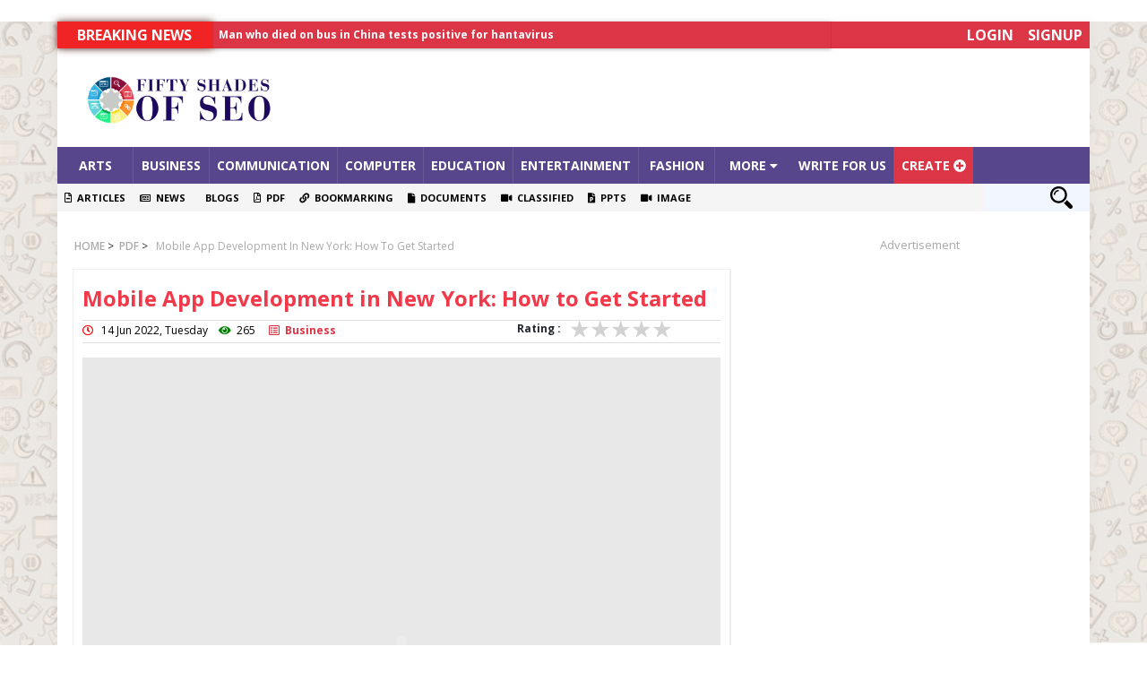

--- FILE ---
content_type: text/html; charset=UTF-8
request_url: https://www.fiftyshadesofseo.com/business/mobile-app-development-in-new-york-how-to-get-started-1655208553.html
body_size: 8267
content:
<!--0https://www.fiftyshadesofseo.com/uploads/file/62a87a67a9170.pdf--><html lang="en">
<head>
     <meta charset="utf-8">
     <meta name="viewport" content="width=device-width, initial-scale=1, shrink-to-fit=no">
     <link rel="shortcut icon" type="image/png" href="https://www.fiftyshadesofseo.com/img/favicon.ico" type="image/x-icon">
     <title>Mobile App Development in New York: How to Get Started | Fifty Shades Of SEO - Get Multiple Submission Backlinks From One Website</title>	
     
     <script src="https://www.fiftyshadesofseo.com/js/jquery-3.3.1.min.js" ></script>
           
     <meta name="google-site-verification" content="6BNxu2NdMVAfL4fz52THF9Cnonj8qN2o3Z_LmJ2xJNc" />
<!-- Global site tag (gtag.js) - Google Analytics -->
<script async src="https://www.googletagmanager.com/gtag/js?id=UA-168940364-1"></script>
<script>
  window.dataLayer = window.dataLayer || [];
  function gtag(){dataLayer.push(arguments);}
  gtag('js', new Date());

  gtag('config', 'UA-168940364-1');
</script>

<meta name="msvalidate.01" content="E695F9FF860AEC7E8FE96F80284920A8" />
<meta name="yandex-verification" content="e596fdb38600ec60" />

<link rel="stylesheet" href="https://www.fiftyshadesofseo.com/bootstrap/4.0.0/css/bootstrap.min.css" />
<link rel="stylesheet" href="https://www.fiftyshadesofseo.com/ajax/libs/animate.css/3.5.2/animate.min.css" />
<link rel="stylesheet" href="https://fonts.googleapis.com/css?family=Open+Sans:300,400,400italic,600,700" />
<link rel="stylesheet" href="https://www.fiftyshadesofseo.com/ajax/libs/normalize/5.0.0/normalize.min.css" />
<link rel="stylesheet" href="https://www.fiftyshadesofseo.com/custom/css/main.min.css" />
<link rel="stylesheet" href="https://www.fiftyshadesofseo.com/custom/css/hover-min.css" media="all" />
<link rel="stylesheet" href="https://use.fontawesome.com/releases/v5.5.0/css/all.css" integrity="sha384-B4dIYHKNBt8Bc12p+WXckhzcICo0wtJAoU8YZTY5qE0Id1GSseTk6S+L3BlXeVIU" crossorigin="anonymous" />    
     <script type="text/javascript">
          $(document).click(function(e) {
               if (!$(e.target).is('a')) {
                   $('.collapse').collapse('hide');        
               }
          });
          function login_modal(){
               document.getElementById("login_modal").style.display = "block";
               $('#login_modal_inner').removeClass('animated bounceOutRight');
               $('#login_modal_inner').addClass('animated bounceInLeft');
          }
          function hide_modal(){
               $('#login_modal_inner').removeClass('animated bounceInLeft');
               $('#login_modal_inner').addClass('animated bounceOutRight');
               setTimeout(function(){
                 document.getElementById("login_modal").style.display = "none";
               },600);
          }
     </script>
</head>
<body id="story-all.php" style="background-image: url('https://www.fiftyshadesofseo.com/img/bg.jpg');background-size: contain;background-repeat: repeat;background-attachment: fixed;">
     <div id="login_modal" style="position: absolute; display: none; z-index: 1000; left: 0; right: 0; top:0; overflow-y: hidden !important; background-color: #C1BDBA; opacity: 0.97; min-height: 100%; ">
    <div class="form" id="login_modal_inner">
        <div id="appendable-login-modal">
        <button type="button" onclick="javascript:hide_modal()" style="color: white; font-size: 30px;" class="close" aria-label="Close">
            <span aria-hidden="true">&times;</span>
        </button><br/><br/>
        <div id="hideable-login-modal">
            <ul class="tab-group">
                <li class="tab"><a class="fptext" href="#signup">Forgot Password</a></li>
                <li class="tab active"><a class="fptext" href="#login">Log In</a></li>
            </ul>
            <div class="tab-content">
            <div id="login">
                <div id="changeable-on-fail-login">
                  <b class="nplate">Welcome Back</b>
                </div>
                <div class="field-wrap">
                    <input id="txtusername" name="txtusername" type="text" autocomplete="off" placeholder="UserName" />
                </div>
                <div class="field-wrap">
                    <input id="txtpassword" name="txtpassword" type="password" autocomplete="off" placeholder="Password"/>
                </div>
                <!-- <p class="forgot"><a href="#signup">Forgot Password?</a></p> -->
                <button class="button button-block" id="login-check" onclick="javascript: return _checkLogin();" />Log In</button>
                <div id="loginresp"></div>
            </div>
            <div id="signup">
                <div id="changeable-on-fail">
                <b class="nplate">Forgot Password ?</b><br />
                <b class="nplate">No Issues, We will help you out of that ;)</b>
                </div>
                <div class="field-wrap">
                  <input type="text" id="txtusernameForgotPwd" name="txtusernameForgotPwd" autocomplete="off" placeholder="UserName"/>
                </div>
                <button type="submit" onclick="javascript: return _checkForgotPwd();" id="forgot-check" class="button button-block">Submit</button>
                <div id="forgetresp"></div>
            </div>
          </div>
        </div>
      </div>
    </div>
</div>


<div id="confirm_delete_modal" style="position: absolute; display: none; z-index: 1000; left: 0; right: 0; top:0; overflow-y: hidden !important; background-color: #C1BDBA; opacity: 0.97; min-height: 100%; ">
    <div class="form" id="login_modal_inner">
        <div id="appendable-login-modal">
        <button type="button" onclick="javascript:hide_modal()" style="color: white; font-size: 30px;" class="close" aria-label="Close">
            <span aria-hidden="true">&times;</span>
        </button><br/><br/>
        <div id="hideable-login-modal">
            <ul class="tab-group">
                <li class="tab"><a class="fptext" href="#signup">Forgot Password</a></li>
                <li class="tab active"><a class="fptext" href="#login">Log In</a></li>
            </ul>
            <div class="tab-content">
            <div id="login">
                <div id="changeable-on-fail-login">
                  <b class="nplate">Welcome Back</b>
                </div>
                <div class="field-wrap">
                    <input id="txtusername" name="txtusername" type="text" autocomplete="off" placeholder="UserName" />
                </div>
                <div class="field-wrap">
                    <input id="txtpassword" name="txtpassword" type="password" autocomplete="off" placeholder="Password"/>
                </div>
                <!-- <p class="forgot"><a href="#signup">Forgot Password?</a></p> -->
                <button class="button button-block" id="login-check" onclick="javascript: return _checkLogin();" />Log In</button>
                <div id="loginresp"></div>
            </div>
            <div id="signup">
                <div id="changeable-on-fail">
                <b class="nplate">Forgot Password ?</b><br />
                <b class="nplate">No Issues, We will help you out of that ;)</b>
                </div>
                <div class="field-wrap">
                  <input type="text" id="txtusernameForgotPwd" name="txtusernameForgotPwd" autocomplete="off" placeholder="UserName"/>
                </div>
                <button type="submit" onclick="javascript: return _checkForgotPwd();" id="forgot-check" class="button button-block">Submit</button>
                <div id="forgetresp"></div>
            </div>
          </div>
        </div>
      </div>
    </div>
</div>     <div id="whole" class="container-fluid d3-box mt-4 mb-3 bg-white" style="padding:0;">  
          <div class="mb-0 bg-white">
    <div class="row" style="background-color:#DC3545; margin-left:0; margin-right:0;">
        <div class="col-lg-9 col-md-12 col-sm-12" id="newstdiv" style="padding:0;">
            <div id="oneliner">
                <div class="header"> Breaking News </div>
                    <ul class="newsticker" style="font-size:12px;">
                        <li style="margin-top: 0px;"><a style="color:white;" href="https://www.fiftyshadesofseo.com">Man who died on bus in China tests positive for hantavirus</a></li>
                        <li style="margin-top: 0px;"><a style="color:white;" href="https://www.fiftyshadesofseo.com">Allahabad News</a></li>
                        <li style="margin-top: 0px;"><a style="color:white;" href="https://www.fiftyshadesofseo.com">India to announce World Healthcare Summit</a></li>
                    </ul>
              </div>
        </div>
        <div class="col-lg-3 col-md-12 col-sm-12" style="padding:0;">
            <center>
                <nav class="navbar navbar-expand navbar-dark bg-danger py-0">
                    <ul class="navbar-nav nav text-uppercase ml-auto">
                                                <li class="nav-item active">
                            <a class="nav-link py-0 hvr-rectangle-out" style="background-color: #DC3545;" href="javascript:login_modal()">Login</span></a>
                        </li>
                        <li class="nav-item active">
                            <a class="nav-link py-0 hvr-rectangle-out" style="background-color: #DC3545;" href="https://www.fiftyshadesofseo.com/signup.php">Signup</span></a>
                        </li>
                                            </ul>
                </nav>
            </center>
        </div>
    </div>
</div><div class="container-fluid bg-white">
    <div class="row">
        <div class="col-lg-3 col-md-12 col-sm-12 col-xm-12" style="padding: 20px 0px 0px 0px;">
            <center><a class="navbar-brand" href="https://www.fiftyshadesofseo.com"><img style="width: 100%;" src="https://www.fiftyshadesofseo.com/img/logo.png"/></a></center>
            <!--<center><a class="navbar-brand" href="https://www.fiftyshadesofseo.com"><img style="width: 100%;" src="https://www.fiftyshadesofseo.com/img/c-logo.png"/></a></center>-->
        </div>
        <div class="col-lg-9 col-md-12 col-sm-12 col-xm-12" style="margin: 10px 0px;">
            <center>
                <script async src="https://pagead2.googlesyndication.com/pagead/js/adsbygoogle.js"></script>
                <!-- header ads 728x90 -->
                <ins class="adsbygoogle"
                     style="display:inline-block;width:728px;height:90px"
                     data-ad-client="ca-pub-8254545824191421"
                     data-ad-slot="3014058803"></ins>
                <script>
                     (adsbygoogle = window.adsbygoogle || []).push({});
                </script>
            </center>
        </div>
    </div>
</div><nav class="navbar navbar-expand-md navbar-dark py-0" id="cat-nav" style="background-color:#57468b; z-index:99;">
    <button class="navbar-toggler" style="border:none;" type="button" data-toggle="collapse" data-target="#cat-nav-bar" aria-controls="cat-nav-bar" aria-expanded="false" aria-label="Toggle navigation">
      <span class="navbar-toggler-icon"></span>
    </button>
    <div class="navbar-collapse offcanvas-collapse collapse" style="background-color:#57468b !important;" id="cat-nav-bar">
    <ul class="navbar-nav text-uppercase cat-nav" style="line-height:40px !important; font-size:14px; font-weight:700;">
    <li class="nav-item active right-nav-bor">
        <a class="nav-link py-0 hvr-fade" href="https://www.fiftyshadesofseo.com/arts/">Arts</a>
    </li>
    <li class="nav-item active right-nav-bor">
        <a class="nav-link py-0 hvr-fade" href="https://www.fiftyshadesofseo.com/business/">Business</a>
    </li>
    <li class="nav-item active right-nav-bor">
        <a class="nav-link py-0 hvr-fade" href="https://www.fiftyshadesofseo.com/communication/">Communication</a>
    </li>
    <li class="nav-item active right-nav-bor">
        <a class="nav-link py-0 hvr-fade" href="https://www.fiftyshadesofseo.com/computer/">Computer</a>
    </li>
    <li class="nav-item active right-nav-bor">
        <a class="nav-link py-0 hvr-fade" href="https://www.fiftyshadesofseo.com/education/">Education</a>
    </li>
    <li class="nav-item active right-nav-bor">
        <a class="nav-link py-0 hvr-fade" href="https://www.fiftyshadesofseo.com/entertainment/">Entertainment</a>
    </li>
    <li class="nav-item active right-nav-bor">
        <a class="nav-link py-0 hvr-fade" href="https://www.fiftyshadesofseo.com/fashion/">Fashion</a>
    </li>
    <li class="nav-item dropdown dropdown01 active">
        <a class="nav-link py-0 dropdown-toggle hvr-fade" id="dropdown01" style="content:none;" data-toggle="dropdown" aria-haspopup="true" aria-expanded="false">More <i class="fas fa-caret-down"></i></a>
        <div class="dropdown-menu" aria-labelledby="submit-dropdown" style="font-weight:700;">
            <a class="dropdown-item hvr-wobble-horizontal" style="font-size:12px; line-height:22px;" href="https://www.fiftyshadesofseo.com/finance/">Finance</a>
            <a class="dropdown-item hvr-wobble-horizontal" style="font-size:12px; line-height:22px;" href="https://www.fiftyshadesofseo.com/news-media/">News & Media</a>
            <a class="dropdown-item hvr-wobble-horizontal" style="font-size:12px; line-height:22px;" href="https://www.fiftyshadesofseo.com/sports-recreation/">Sports & Recreation</a>
            <a class="dropdown-item hvr-wobble-horizontal" style="font-size:12px; line-height:22px;" href="https://www.fiftyshadesofseo.com/services/">Services</a>
            <a class="dropdown-item hvr-wobble-horizontal" style="font-size:12px; line-height:22px;" href="https://www.fiftyshadesofseo.com/web-designing/">Web Designing</a>
            <a class="dropdown-item hvr-wobble-horizontal" style="font-size:12px; line-height:22px;" href="https://www.fiftyshadesofseo.com/internet/">Internet</a>
            <a class="dropdown-item hvr-wobble-horizontal" style="font-size:12px; line-height:22px;" href="https://www.fiftyshadesofseo.com/mobile/">Mobile</a>
            <a class="dropdown-item hvr-wobble-horizontal" style="font-size:12px; line-height:22px;" href="https://www.fiftyshadesofseo.com/technology/">Technology</a>
            <a class="dropdown-item hvr-wobble-horizontal" style="font-size:12px; line-height:22px;" href="https://www.fiftyshadesofseo.com/agriculture/">Agriculture</a>
            <a class="dropdown-item hvr-wobble-horizontal" style="font-size:12px; line-height:22px;" href="https://www.fiftyshadesofseo.com/health/">Health</a>
            <a class="dropdown-item hvr-wobble-horizontal" style="font-size:12px; line-height:22px;" href="https://www.fiftyshadesofseo.com/shopping/">Shopping</a>
            <a class="dropdown-item hvr-wobble-horizontal" style="font-size:12px; line-height:22px;" href="https://www.fiftyshadesofseo.com/reference/">Reference</a>
            <a class="dropdown-item hvr-wobble-horizontal" style="font-size:12px; line-height:22px;" href="https://www.fiftyshadesofseo.com/law/">Law</a>
            <a class="dropdown-item hvr-wobble-horizontal" style="font-size:12px; line-height:22px;" href="https://www.fiftyshadesofseo.com/travel/">Travel</a>
            <a class="dropdown-item hvr-wobble-horizontal" style="font-size:12px; line-height:22px;" href="https://www.fiftyshadesofseo.com/society/">Society</a>
            <a class="dropdown-item hvr-wobble-horizontal" style="font-size:12px; line-height:22px;" href="https://www.fiftyshadesofseo.com/marketing/">Marketing</a>
            <a class="dropdown-item hvr-wobble-horizontal" style="font-size:12px; line-height:22px;" href="https://www.fiftyshadesofseo.com/books/">Books</a>
            <a class="dropdown-item hvr-wobble-horizontal" style="font-size:12px; line-height:22px;" href="https://www.fiftyshadesofseo.com/marketing/">Marketing</a>
            <a class="dropdown-item hvr-wobble-horizontal" style="font-size:12px; line-height:22px;" href="https://www.fiftyshadesofseo.com/recreation/">Recreation</a>
            <a class="dropdown-item hvr-wobble-horizontal" style="font-size:12px; line-height:22px;" href="https://www.fiftyshadesofseo.com/newspapers/">Newspapers</a>
            <a class="dropdown-item hvr-wobble-horizontal" style="font-size:12px; line-height:22px;" href="https://www.fiftyshadesofseo.com/technology-news/">Technology News</a>
            <a class="dropdown-item hvr-wobble-horizontal" style="font-size:12px; line-height:22px;" href="https://www.fiftyshadesofseo.com/sports/">Sports</a>
            <a class="dropdown-item hvr-wobble-horizontal" style="font-size:12px; line-height:22px;" href="https://www.fiftyshadesofseo.com/fitness/">Fitness</a>
            <a class="dropdown-item hvr-wobble-horizontal" style="font-size:12px; line-height:22px;" href="https://www.fiftyshadesofseo.com/international/">International</a>
            <a class="dropdown-item hvr-wobble-horizontal" style="font-size:12px; line-height:22px;" href="https://www.fiftyshadesofseo.com/engineering/">Engineering</a>
            <a class="dropdown-item hvr-wobble-horizontal" style="font-size:12px; line-height:22px;" href="https://www.fiftyshadesofseo.com/electronics/">Electronics</a>
            <a class="dropdown-item hvr-wobble-horizontal" style="font-size:12px; line-height:22px;" href="https://www.fiftyshadesofseo.com/seo/">SEO(Search Engine optimization)</a>
        </div>
        </li>
        <li class="nav-item active right-nav-bor">
            <a class="nav-link py-0 hvr-fade" href="https://www.fiftyshadesofseo.com/write-for-us/">Write For Us</a>
        </li>
        <li class="nav-item dropdown dropdown01 active bg-danger">
        <a class="nav-link py-0 dropdown-toggle hvr-fade" id="dropdown01" style="content:none;" data-toggle="dropdown" aria-haspopup="true" aria-expanded="false">Create <i class="fas fa-plus-circle"></i></a>
            <div class="dropdown-menu" aria-labelledby="submit-dropdown" style="font-weight:700;">
                <a class="dropdown-item hvr-wobble-horizontal" href="https://www.fiftyshadesofseo.com/create-article.php?type=news"><i class="far farsp fa-newspaper"></i>News</a>
                <a class="dropdown-item hvr-wobble-horizontal" href="https://www.fiftyshadesofseo.com/create-article.php?type=article"><i class="far farsp fa-file-alt"></i>Article</a>
                <a class="dropdown-item hvr-wobble-horizontal" href="https://www.fiftyshadesofseo.com/create-article.php?type=blog"><i class="far farsp fa-file-alt"></i>Blog</a>                
                <a class="dropdown-item hvr-wobble-horizontal" href="https://www.fiftyshadesofseo.com/create.php?type=pdf"><i class="far farsp fa-file-pdf"></i>PDF</a>
                <a class="dropdown-item hvr-wobble-horizontal" href="https://www.fiftyshadesofseo.com/create-classified.php"><i class="fas farsp fa-video"></i>Classified</a>
                <a class="dropdown-item hvr-wobble-horizontal" href="https://www.fiftyshadesofseo.com/create-bookmarking.php"><i class="fas farsp fa-link"></i>Bookmarking</a>
                <a class="dropdown-item hvr-wobble-horizontal" href="https://www.fiftyshadesofseo.com/create-image.php"><i class="fas farsp fa-rss-square"></i>Images</a>
                <a class="dropdown-item hvr-wobble-horizontal" href="https://www.fiftyshadesofseo.com/create.php?type=doc"><i class="fas farsp fa-file"></i>Documents</a>
                <a class="dropdown-item hvr-wobble-horizontal" href="https://www.fiftyshadesofseo.com/create.php?type=ppt"><i class="fas farsp fa-file-powerpoint"></i>PPTs</a>
            </div>
        </li>
    </ul>
    </div>
</nav>
<div class="row" style="background-color: #f2f6ff; margin-left:0; margin-right:0;">
    <div class="col-lg-11 col-md-12 col-sm-12" style="padding:0;">
        <nav class="navbar navbar-expand navbar-dark py-0" id="type-cat" style="max-width: 98%; background-color: #F5F5F5; font-weight:400; font-size:11px; color: black !important;">
            <ul class="navbar-nav nav text-uppercase" style="color: black !important;">
                <li class="nav-item active">
                    <a class="nav-link py-0 hvr-fade" style="background-color: #F5F5F5; color: black;" href="https://www.fiftyshadesofseo.com/type/article/"><i class="far fa-file-alt"></i>&nbsp;&nbsp;Articles</span></a>
                </li>
                <li class="nav-item active">
                  <a class="nav-link py-0 hvr-fade" style="background-color: #F5F5F5; color: black;" href="https://www.fiftyshadesofseo.com/type/news/"><i class="far fa-newspaper"></i>&nbsp;&nbsp;News</a>
                </li>
                <li class="nav-item active">
                  <a class="nav-link py-0 hvr-fade" style="background-color: #F5F5F5; color: black;" href="https://www.fiftyshadesofseo.com/type/blog/"><i class="fas fa-blog"></i>&nbsp;&nbsp;Blogs</a>
                </li>
                <li class="nav-item active">
                  <a class="nav-link py-0 hvr-fade" style="background-color: #F5F5F5; color: black;" href="https://www.fiftyshadesofseo.com/type/pdf/"><i class="far fa-file-pdf"></i>&nbsp;&nbsp;PDF</a>
                </li>
                <!--<li class="nav-item active">
                  <a class="nav-link py-0 hvr-fade" style="background-color: #F5F5F5; color: black;" href="https://www.fiftyshadesofseo.com"><i class="fas fa-video"></i>&nbsp;&nbsp;Videos</a>
                </li>
                <li class="nav-item active">
                  <a class="nav-link py-0 hvr-fade" style="background-color: #F5F5F5; color: black;" href="https://www.fiftyshadesofseo.com"><i class="far fa-folder-open"></i>&nbsp;&nbsp;Products Reviews</a>
                </li>
                <li class="nav-item active">
                  <a class="nav-link py-0 hvr-fade" style="background-color: #F5F5F5; color: black;" href="https://www.fiftyshadesofseo.com"><i class="far fa-folder-open"></i>&nbsp;&nbsp;Products Comparision</a>
                </li>
                <li class="nav-item active">
                  <a class="nav-link py-0 hvr-fade" style="background-color: #F5F5F5; color: black;" href="https://www.fiftyshadesofseo.com"><i class="fas fa-rss-square"></i>&nbsp;&nbsp;RSS Feeds</a>
                </li>-->
                <li class="nav-item active">
                  <a class="nav-link py-0 hvr-fade" style="background-color: #F5F5F5; color: black;" href="https://www.fiftyshadesofseo.com/type/bookmarking/"><i class="fas fa-link"></i>&nbsp;&nbsp;Bookmarking</a>
                </li>
                <li class="nav-item active">
                  <a class="nav-link py-0 hvr-fade" style="background-color: #F5F5F5; color: black;" href="https://www.fiftyshadesofseo.com/type/doc/"><i class="fas fa-file"></i>&nbsp;&nbsp;Documents</a>
                </li>
                <li class="nav-item active">
                  <a class="nav-link py-0 hvr-fade" style="background-color: #F5F5F5; color: black;" href="https://www.fiftyshadesofseo.com/type/classified/"><i class="fas fa-video"></i>&nbsp;&nbsp;Classified</a>
                </li>
                <li class="nav-item active">
                <a class="nav-link py-0 hvr-fade" style="background-color: #F5F5F5; color: black;" href="https://www.fiftyshadesofseo.com/type/ppt/"><i class="fas fa-file-powerpoint"></i>&nbsp;&nbsp;PPTS</a>
                </li>
                <li class="nav-item active">
                  <a class="nav-link py-0 hvr-fade" style="background-color: #F5F5F5; color: black;" href="https://www.fiftyshadesofseo.com/type/image/"><i class="fas fa-video"></i>&nbsp;&nbsp;Image</a>
                </li>
            </ul>
        </nav>
    </div>
    <div class="col-lg-1 col-md-1 col-sm-12" style="padding:0;">
        <center>
            <div id="wrap" style="margin-top:0px;">
                <form id="formSearch" name="formSearch" method="post" action="https://www.fiftyshadesofseo.com/search-site.php">
                <input id="txtsearch" name="txtsearch" type="text" style="max-width:200px;" placeholder="SEARCH">
                <input id="search_submit" value="Rechercher" type="submit">
              </form>
            </div>
        </center>
    </div>
</div>          
          <div class="container-fluid">
               <div class="container container-main">
               </div>
<style type="text/css">
	#share-div a {
		color: white;
	}
	.preframe {
		height: 400px;
	}
	@media (max-width: 576px) {
		.preframe {
			height: 200px !important;
		}

		.entry-img {
			height: 200px;
		}
	}
	.rss-box {
		border: 1px solid #eee;
		padding: 10px 10px;
		box-shadow: 2px 3px #eee;
	}
	.mt-3,
	.my-3 {
		margin-top: 0rem !important;
	}
	h1.special {
		border-bottom: 1px solid #e0dede;
		padding-bottom: 10px;

	}
	.row.mt-3.mb-5.special {
		border-bottom: 1px solid #e0dede;
	}
	.special-box {
		border: 1px solid #eee;
		padding: 15px 10px;
		margin: 10px 2px;
		box-shadow: 1px 1px #ece9e9;
	}
	.row.spacail-tag span.badge.badge-secondary {
		font-size: 10px;
		background: #dc3545;
	}
	.mb-5,
	.my-5 {
		margin-bottom: 1rem !important;
	}
</style>
          <div class="row mt-4" id="mainRow">
               <div class="clearfix"></div>
			<div class="col-lg-8 col-md-12 col-sm-12 col-xs-12">
                    <div class="row py-0 text-uppercase" style="margin:0;">
                         <span id="paging-new" style="width:100%; padding-left:4px; font-size:12px; line-height:30px;">
                              <a style="font-weight:600;" href="https://www.fiftyshadesofseo.com">HOME</a>&nbsp;&gt;&nbsp;<a style="font-weight:600;" href="type/news"> pdf</a>&nbsp;&gt;&nbsp;<a style="font-weight:600;" href="category/Business">&nbsp; </a><a style="font-weight:500; vertical-align:top; font-size:12px; text-transform: capitalize;" href="https://www.fiftyshadesofseo.com"> Mobile App Development in New York: How to Get Started</a>
                         </span>
                    </div>
                    <div class="special-box">
                         <div class="row mt-3 mb-5 special" style="margin:0;">
                              <div class="col-lg-12" style="padding:0;">
                                   <h1 class="special" style="color: #F2394A; margin: .1em 0; display:block; font-size: 24px; font-weight: 700; text-align:unset;">
                                        Mobile App Development in New York: How to Get Started                                   </h1>
                              </div>
                              <div class="col-lg-7" style="padding:0;">
                                   <span style="color:#000; font-size:12px;"><i class="far fa-clock" style="color:red;"></i>&nbsp;&nbsp;
                                        14 Jun 2022,  Tuesday&nbsp;&nbsp;&nbsp;&nbsp;<i class="fas fa-eye" style="color:green;"></i>&nbsp;&nbsp;265&nbsp;&nbsp;&nbsp;&nbsp;
                                        <a href="https://www.fiftyshadesofseo.com"><i class="far fa-list-alt"></i>&nbsp;&nbsp;Business</a>
                                   </span>
                              </div>
                              <div class="col-lg-2" style="padding:0;">
                                   <h6 style="padding:0 0 0 0; float:right; font-size:12px">Rating :</h6>
                              </div>
                              <div class="col-lg-3" style="padding:0 0 0 10px; margin-top:-10px;">
                                   <div class="br-wrapper br-theme-css-stars"><select id="rating" data-id="news_183895" style="display: none;">
                                        <option value=""></option>
                                        <option value="1">1</option>
                                        <option value="2">2</option>
                                        <option value="3">3</option>
                                        <option value="4">4</option>
                                        <option value="5">5</option>
                                   </select><div class="br-widget"><a href="#" data-rating-value="1" data-rating-text="1" class=""></a><a href="#" data-rating-value="2" data-rating-text="2" class=""></a><a href="#" data-rating-value="3" data-rating-text="3"></a><a href="#" data-rating-value="4" data-rating-text="4"></a><a href="#" data-rating-value="5" data-rating-text="5"></a><div class="br-current-rating"></div></div></div>
                              </div>
                         </div>
					
                         <div class="col-lg-12 col-md-12 col-sm-12 col-xs-12 px-0 big_container story-all.php">
                              <!--<center>-->
																<embed src="https://www.fiftyshadesofseo.com/uploads/file/62a87a67a9170.pdf#toolbar=0&navpanes=0&scrollbar=0" type="application/pdf" width="100%" height="600px" />
							                                   
                              <!--</center>-->
                         </div>
					<div style="clear: both;"></div>
					<div class="col-lg-12 col-md-12 col-sm-12 col-xs-12" style="margin: 20px 0px; width: 100%; height: 180px; background-color: #e8e8e8; border: solid 1px #dee2e6;">
						<script async src="https://pagead2.googlesyndication.com/pagead/js/adsbygoogle.js"></script>
						<ins class="adsbygoogle"
							style="display:block; text-align:center;"
							data-ad-layout="in-article"
							data-ad-format="fluid"
							data-ad-client="ca-pub-8254545824191421"
							data-ad-slot="6376635033"></ins>
						<script>
							(adsbygoogle = window.adsbygoogle || []).push({});
						</script>
					</div>
					<div style="clear: both;"></div>
										<div class="row clrow" style="margin-top:40px;">
					                         </div>
                    </div>
				
                    <div class="row spacail-tag" style="margin:0; font-size:12px; font-weight:600; margin-top:10px;">
									<a href="#"><span style="margin:3px; text-transform:uppercase; padding:5px;" class="badge badge-secondary"><i class="fa fa-tag" aria-hidden="true"></i>&nbsp;Mobile App Development in New York</span></a>
				                         
                    </div>
                    <div class="row" style="margin-top:10px;">
                         <div class="col-md-9">
                         </div>
                         <div class="col-md-3">
                              <!--<span style="float:right; padding-top:10px;"><a href="https://www.fiftyshadesofseo.com" style="font-size:12px; line-height:20px;" target="blank"><i class="fas fa-flag" style="color:red; font-size:20px;"></i>  Report this post.</a></span>-->
                         </div>
                    </div>
                    <div class="clearfix"></div>
                    <div class="row" style="margin:0;">
                         <div class="col-lg-2 col-md-2 col-sm-4 col-xs-4">
                              <img data-src="holder.js/100x100" class="img-thumbnail" style="height:100px;" src="https://www.fiftyshadesofseo.com/uploads/profileimg/6221ee7c5d48f.jpg">
                         </div>
                         <div class="col-lg-10 col-md-10 col-sm-8 col-xs-8 px-0">
                              <a href="https://www.fiftyshadesofseo.com/author.php?author=caa5687c-9ba8-11ec-a9a8-0cc47aaa6eaa">
                                   <h5>jack wilson</h5>
                              </a>
                              <p class="clrow">Hi, I'm Jack Wilson, Digital marketer expert. and also a freelancer. I'll help you to grow your business. if you are doing business so definitely you want to grow and you want more people to  know your brand and your business. If you want to grow your business, please contact me. I stand here to hel</p>
                         </div>
                    </div>
                    <hr class="py-0" style="height: .1px; width: 100%; float: left; background-color: #ccc;">
               </div>
               <div class="col-lg-4 col-md-12 col-sm-12 col-xs-12">
                    <div class="row">
     <div class="col-lg-12 col-md-6 col-sm-12 col-xs-12 mt-1">
          
               <style>
                    .hgt270, .width320.hgt270 {
                         min-height: 272px;
                    }
                     .ad-300, .width300 {
                         width: 300px;
                         margin: 0 auto 20px;
                    }
                    .ad-dt {
                         display: block;
                         margin: 0 auto 20px;
                    }
                    center.vigyapan {
                    height: 20px;
                    color: #a8a8a8;
                    font-weight: 400;
                    padding: 0 0 0 5px;
                    font-size: 13px;
                    text-align: center;
                    overflow: hidden;
                    margin-bottom: 1px;
                    line-height: 1.5;
                }
               </style>
               
          <div class="ad-dt ad-300 hgt270">
               <center class="vigyapan">Advertisement</center>
               <script async src="https://pagead2.googlesyndication.com/pagead/js/adsbygoogle.js"></script>
<!-- Square Ads -->
<ins class="adsbygoogle"
     style="display:block"
     data-ad-client="ca-pub-8254545824191421"
     data-ad-slot="7642433487"
     data-ad-format="auto"
     data-full-width-responsive="true"></ins>
<script>
     (adsbygoogle = window.adsbygoogle || []).push({});
</script>
          </div>
          <h5 class="mb-0 animated bounceIn text-uppercase">RANDOM pdf</h5>
          <hr class="py-0" style="height: 1px; width: 100%; float: left; background-color: #E64946;">
          <div class="clearfix"></div>
          <div class="row mt-2 title-a mb-3">
               <div class="col-lg-4 col-md-4 col-sm-4 col-xs-4" style="margin-top:auto;">
                    <center><a href="https://www.fiftyshadesofseo.com/electronics/the-best-razer-phone-2-cases-to-keep-your-device-safe-and-secured-1668602099.html"><img style="max-height:85px; height:105px;" data-src="holder.js/100x100" class="img-thumbnail" alt="The Best Razer Phone 2 Cases to Keep Your Device Safe and Secured" src="https://www.fiftyshadesofseo.com/uploads/img/6374d8f067483.jpg" data-holder-rendered="true"></a></center>
               </div>
               <div class="col-lg-8 col-md-8 col-sm-8 col-xs-8" style="padding: 3 15 10 0;">
                    <a href="https://www.fiftyshadesofseo.com/electronics/the-best-razer-phone-2-cases-to-keep-your-device-safe-and-secured-1668602099.html"><span style="font-size:13px;">The Best Razer Phone 2 Cases to Keep Your Device Safe and Secured</span></a><br>
                    <span style="font-size:10px; color:#9B9B9B; bottom:3; position:absolute;"><i class="far fa-clock"></i>&nbsp;&nbsp; 16 Nov 2022,  Wednesday&nbsp;&nbsp;&nbsp;&nbsp;<i class="fas fa-eye"></i>&nbsp;&nbsp; 2113&nbsp;&nbsp;&nbsp;&nbsp;
                         <a href="https://www.fiftyshadesofseo.com"><i class="far fa-list-alt"></i>&nbsp;&nbsp;Electronics</a>
                    </span>
               </div>
          </div>
          <div class="row mt-2 title-a mb-3">
               <div class="col-lg-4 col-md-4 col-sm-4 col-xs-4" style="margin-top:auto;">
                    <center><a href="https://www.fiftyshadesofseo.com/business/the-pamper-me-pouch-the-ultimate-mineral-serum-mini-cleanser-and-mini-clay-ma-1668597818.html"><img style="max-height:85px; height:105px;" data-src="holder.js/100x100" class="img-thumbnail" alt="The Pamper Me Pouch: The Ultimate Mineral Serum, Mini Cleanser, and Mini Clay Ma" src="https://www.fiftyshadesofseo.com/uploads/img/6374c83623aec.jpg" data-holder-rendered="true"></a></center>
               </div>
               <div class="col-lg-8 col-md-8 col-sm-8 col-xs-8" style="padding: 3 15 10 0;">
                    <a href="https://www.fiftyshadesofseo.com/business/the-pamper-me-pouch-the-ultimate-mineral-serum-mini-cleanser-and-mini-clay-ma-1668597818.html"><span style="font-size:13px;">The Pamper Me Pouch: The Ultimate Mineral Serum, Mini Cleanser, and Mini Clay Ma</span></a><br>
                    <span style="font-size:10px; color:#9B9B9B; bottom:3; position:absolute;"><i class="far fa-clock"></i>&nbsp;&nbsp; 16 Nov 2022,  Wednesday&nbsp;&nbsp;&nbsp;&nbsp;<i class="fas fa-eye"></i>&nbsp;&nbsp; 1420&nbsp;&nbsp;&nbsp;&nbsp;
                         <a href="https://www.fiftyshadesofseo.com"><i class="far fa-list-alt"></i>&nbsp;&nbsp;Business</a>
                    </span>
               </div>
          </div>
          <div class="row mt-2 title-a mb-3">
               <div class="col-lg-4 col-md-4 col-sm-4 col-xs-4" style="margin-top:auto;">
                    <center><a href="https://www.fiftyshadesofseo.com/business/disposal-of-bulky-junk-how-does-it-work-1668596543.html"><img style="max-height:85px; height:105px;" data-src="holder.js/100x100" class="img-thumbnail" alt="Disposal of bulky junk: how does it work?" src="https://www.fiftyshadesofseo.com/img/bookmarking.png" data-holder-rendered="true"></a></center>
               </div>
               <div class="col-lg-8 col-md-8 col-sm-8 col-xs-8" style="padding: 3 15 10 0;">
                    <a href="https://www.fiftyshadesofseo.com/business/disposal-of-bulky-junk-how-does-it-work-1668596543.html"><span style="font-size:13px;">Disposal of bulky junk: how does it work?</span></a><br>
                    <span style="font-size:10px; color:#9B9B9B; bottom:3; position:absolute;"><i class="far fa-clock"></i>&nbsp;&nbsp; 16 Nov 2022,  Wednesday&nbsp;&nbsp;&nbsp;&nbsp;<i class="fas fa-eye"></i>&nbsp;&nbsp; 1603&nbsp;&nbsp;&nbsp;&nbsp;
                         <a href="https://www.fiftyshadesofseo.com"><i class="far fa-list-alt"></i>&nbsp;&nbsp;Business</a>
                    </span>
               </div>
          </div>
          <div class="row mt-2 title-a mb-3">
               <div class="col-lg-4 col-md-4 col-sm-4 col-xs-4" style="margin-top:auto;">
                    <center><a href="https://www.fiftyshadesofseo.com/food-and-decor/zero-junk-the-planet-is-suffering-let-s-reduce-our-junk-1668593285.html"><img style="max-height:85px; height:105px;" data-src="holder.js/100x100" class="img-thumbnail" alt="ZERO JUNK: THE PLANET IS SUFFERING; LET'S REDUCE OUR JUNK!" src="https://www.fiftyshadesofseo.com/img/bookmarking.png" data-holder-rendered="true"></a></center>
               </div>
               <div class="col-lg-8 col-md-8 col-sm-8 col-xs-8" style="padding: 3 15 10 0;">
                    <a href="https://www.fiftyshadesofseo.com/food-and-decor/zero-junk-the-planet-is-suffering-let-s-reduce-our-junk-1668593285.html"><span style="font-size:13px;">ZERO JUNK: THE PLANET IS SUFFERING; LET'S REDUCE OUR JUNK!</span></a><br>
                    <span style="font-size:10px; color:#9B9B9B; bottom:3; position:absolute;"><i class="far fa-clock"></i>&nbsp;&nbsp; 16 Nov 2022,  Wednesday&nbsp;&nbsp;&nbsp;&nbsp;<i class="fas fa-eye"></i>&nbsp;&nbsp; 1666&nbsp;&nbsp;&nbsp;&nbsp;
                         <a href="https://www.fiftyshadesofseo.com"><i class="far fa-list-alt"></i>&nbsp;&nbsp;Home & Decor</a>
                    </span>
               </div>
          </div>
          <div class="row mt-2 title-a mb-3">
               <div class="col-lg-4 col-md-4 col-sm-4 col-xs-4" style="margin-top:auto;">
                    <center><a href="https://www.fiftyshadesofseo.com/education/studying-journalism-in-australia-all-the-things-you-must-know-1668589913.html"><img style="max-height:85px; height:105px;" data-src="holder.js/100x100" class="img-thumbnail" alt="Studying Journalism in Australia: All the Things You Must Know" src="https://www.fiftyshadesofseo.com/img/pdf.png" data-holder-rendered="true"></a></center>
               </div>
               <div class="col-lg-8 col-md-8 col-sm-8 col-xs-8" style="padding: 3 15 10 0;">
                    <a href="https://www.fiftyshadesofseo.com/education/studying-journalism-in-australia-all-the-things-you-must-know-1668589913.html"><span style="font-size:13px;">Studying Journalism in Australia: All the Things You Must Know</span></a><br>
                    <span style="font-size:10px; color:#9B9B9B; bottom:3; position:absolute;"><i class="far fa-clock"></i>&nbsp;&nbsp; 16 Nov 2022,  Wednesday&nbsp;&nbsp;&nbsp;&nbsp;<i class="fas fa-eye"></i>&nbsp;&nbsp; 1443&nbsp;&nbsp;&nbsp;&nbsp;
                         <a href="https://www.fiftyshadesofseo.com"><i class="far fa-list-alt"></i>&nbsp;&nbsp;Education</a>
                    </span>
               </div>
          </div>
     <div class="ad-dt ad-300 hgt270">
          <center class="vigyapan">Advertisement</center>
<script async src="https://pagead2.googlesyndication.com/pagead/js/adsbygoogle.js"></script>
<!-- Vertical Ads -->
<ins class="adsbygoogle"
     style="display:block"
     data-ad-client="ca-pub-8254545824191421"
     data-ad-slot="8954681006"
     data-ad-format="auto"
     data-full-width-responsive="true"></ins>
<script>
     (adsbygoogle = window.adsbygoogle || []).push({});
</script>
     </div>
     </div>
</div>               </div>
               <div class="clearfix"></div>
          </div>
          
          </div>
                    <div id="websitefooter" class="container-fluid mt-5 " style="background-color: #57468b; font-size:14px; padding:15px;">
    <div class="row" style="padding: 9;" >
	   <div class="col-lg-3 col-md-6 col-sm-12" style="padding: 0 9 0 9;">
		  <div class="card text-white bg-danger px-0" style=" border-radius: 0;">
			 <h5 class="card-title mt-3" style="border-bottom: 2px solid white; width:85%; font-size:14px; line-height:25px; margin-left: 18px;">ABOUT US</h5>
			 <div class="card-body" style="margin-top:-20px;">
				<p class="card-text" style="font-weight:300; font-size:12px;">In the era of digitization, running a successful business means becoming a magnet to attract the eyes of the audience on your website and turning them into robust tail of customers. Many business entrepreneurs make massive investments in designing a website to grab the audience from all over the world.</p>
			 </div>
		  </div>
	   </div>
	   <div class="col-lg-3 col-md-6 col-sm-12 col-xs-12" style="padding: 0 9 0 9;">
		  <h5 class="mt-3 px-0" style="border-bottom: 2px solid #E64946; font-size:inherit; line-height:25px; color: white;">POPULAR ARTICLES</h5>
		  <div class="px-0">
			 <a href="https://www.fiftyshadesofseo.com/arts/cooking-changes-to-save-on-energy-costs-1617948224.html"><h5 style="border-bottom: 1px dotted #C1C1C1; padding-bottom:5px; border-color: rgba(255,255,255,.3); color: white; font-size: 12px; font-weight:300; line-height: 20px;">Cooking Changes to Save on Energy Costs</h5></a>
			 <a href="https://www.fiftyshadesofseo.com/arts/diy-kitchen-planning-your-remodel-1618055135.html"><h5 style="border-bottom: 1px dotted #C1C1C1; padding-bottom:5px; border-color: rgba(255,255,255,.3); color: white; font-size: 12px; font-weight:300; line-height: 20px;">DIY Kitchen ?" Planning Your Remodel</h5></a>
			 <a href="https://www.fiftyshadesofseo.com/arts/inexpensive-remodeling-ideas-diy-molding-projects-1618467898.html"><h5 style="border-bottom: 1px dotted #C1C1C1; padding-bottom:5px; border-color: rgba(255,255,255,.3); color: white; font-size: 12px; font-weight:300; line-height: 20px;">Inexpensive Remodeling Ideas ?" DIY Molding Projects</h5></a>
		  </div>
	   </div>
	   <div class="col-lg-3 col-md-6 col-sm-12 col-xs-12" style="padding: 0 9 0 9;">
		  <h5 class="mt-3 px-0" style="border-bottom: 2px solid #E64946; font-size:inherit; line-height:25px; color: white;">POPULAR BLOGS</h5>
		  <div class="px-0">
			 <a href="https://www.fiftyshadesofseo.com/business/technology-design-and-gps-1601379894.html"><h5 style="border-bottom: 1px dotted #C1C1C1; padding-bottom:5px; border-color: rgba(255,255,255,.3); color: white; font-size: 12px; font-weight:300; line-height: 20px;">technology, design, and GPS </h5></a>
			 <a href="https://www.fiftyshadesofseo.com/business/how-to-refresh-your-company-with-website-design-services-1608632009.html"><h5 style="border-bottom: 1px dotted #C1C1C1; padding-bottom:5px; border-color: rgba(255,255,255,.3); color: white; font-size: 12px; font-weight:300; line-height: 20px;">How To Refresh Your Company With Website Design Services?</h5></a>
			 <a href="https://www.fiftyshadesofseo.com/business/why-is-it-so-necessary-to-use-the-social-media-platform-effectively-1610967526.html"><h5 style="border-bottom: 1px dotted #C1C1C1; padding-bottom:5px; border-color: rgba(255,255,255,.3); color: white; font-size: 12px; font-weight:300; line-height: 20px;">Why is it so necessary to use the social media platform effectively?</h5></a>
		  </div>
	   </div>
	   <div class="col-lg-3 col-md-6 col-sm-12 col-xs-12" style="padding: 0 9 0 9">
		  <!--<h5 class="mt-3 px-0" style="border-bottom: 2px solid #E64946; font-size:inherit; line-height:25px;color: white;">TOP AUTHORS</h5>-->
		  <div class="row px-0" style="margin:0 2 0 0;border-bottom:1px dotted #C1C1C1; border-color: rgba(255,255,255,.3);">
			 <!--<div class="row mt-2" style="margin:0; width:100%;">
//				<div class="col-lg-12" style="padding:3 0 0 10; overflow:hidden;">
//				    <a href="/author.php?author="><h6 style="color: white; font-size:13px;"></h6></a>
//				    <h6 style="color: white; font-weight:300; font-size:11px;"></h6>
//				    <h6 style="color: white;font-weight:300; font-size:11px;">Total Posts : </h6>
//				</div>
//			 </div>-->
		  </div>
	   </div>
    </div>
    <style>
	   .row.foot-row {
		  background: #343351;
		  padding: 0px 0 11px 0px;
	   }
	   .socialconnect
	   {
		  padding: 20 9 0 29;
	   }
	   .socialconnect a
	   {
		  font-size: 20px;
		  margin: 0px 10px 0px 0px;
	   }
    </style>
    <link rel="stylesheet" href="https://cdnjs.cloudflare.com/ajax/libs/font-awesome/4.7.0/css/font-awesome.min.css">
    <div class="row foot-row">
	   <div class="col-lg-3 col-md-6 col-sm-12 socialconnect">
		  <a href="https://www.facebook.com/fiftyshadesofseo" class="fa fa-facebook"></a>  
		  <a href="https://twitter.com/ShadesSeo" class="fa fa-twitter"></a>  
		  <a href="https://in.pinterest.com/fiftyshadesofseo/" class="fa fa-pinterest"></a>  
		  <a href="https://fiftyshadesofseo.tumblr.com/" class="fa fa-tumblr"></a>  
		  <a href="https://www.instagram.com/fiftyshadesofseo/" class="fa fa-instagram"></a>  
	   </div>
	   <div class="col-lg-9 col-md-9 col-sm-12 col-xs-12 foot-menu" style="padding: 0 0 0 15; margin-top:10px;">
		  <h5 class="px-0" style="font-size:inherit; line-height:20px; display:inline"><a style="color:white;font-weight:400;" href="https://www.fiftyshadesofseo.com/terms-and-conditions/">- Terms & Conditions</a></h5>
		  <h5 class="px-0" style="font-size:inherit; line-height:20px; margin-left:15px; display:inline"><a style="color:white;font-weight:400;" href="https://www.fiftyshadesofseo.com/privacy-policy/">- Privacy Policy</a></h5>
		  <!--<h5 class="px-0" style="font-size:inherit; line-height:20px; margin-left:15px; display:inline"><a style="color:white;font-weight:400;" href="https://www.fiftyshadesofseo.com/guidelines.php">- Guidelines</a></h5>-->
		  <h5 class="px-0" style="font-size:inherit; line-height:20px; margin-left:15px; display:inline"><a style="color:white;font-weight:400;" href="https://www.fiftyshadesofseo.com/contact-us.php">- Contact Us</a></h5>
	   </div>
    </div>
</div>
     </div>
     
     <script type="text/javascript" src="https://www.fiftyshadesofseo.com/js/jquery-3.3.1.min.js"></script>
<script type="text/javascript" src="https://www.fiftyshadesofseo.com/js/_bb_general_v3.js"></script>
<script type="text/javascript" src="https://www.fiftyshadesofseo.com/js/ajax.js"></script>  
<script type="text/javascript" src="https://www.fiftyshadesofseo.com/js/validation.js?v=1768999474"></script>

<script type="text/javascript" src="https://www.fiftyshadesofseo.com/ajax/libs/popper.js/1.13.0/umd/popper.min.js"></script>
<script type="text/javascript" src="https://www.fiftyshadesofseo.com/bootstrap/4.0.0/js/bootstrap.min.js"></script>
<script type="text/javascript" src="https://www.fiftyshadesofseo.com/ajax/libs/jquery.touchswipe/1.6.4/jquery.touchSwipe.min.js"></script>
<script type="text/javascript" src="https://www.fiftyshadesofseo.com/custom/js/jquery.barrating.min.js"></script>
<script type="text/javascript" src="https://www.fiftyshadesofseo.com/custom/js/bootstrap-wysiwyg.js"></script>
<script type="text/javascript" src="https://www.fiftyshadesofseo.com/custom/js/jquery.uploadPreview.min.js"></script>
<script type="text/javascript" src="https://www.fiftyshadesofseo.com/custom/js/jquery.hotkeys.js"></script>
<script type="text/javascript" src="https://www.fiftyshadesofseo.com/custom/js/newsTicker.js"></script>     <script type="text/javascript">
          var header = document.getElementById("cat-nav-bar");
          var header1 = document.getElementById("cat-nav");
          var sticky = header.offsetTop;
          function myFunction() {
               if (window.pageYOffset >= sticky + 188) {
                    header.classList.add("sticky");
               } else {
                    header.classList.remove("sticky");
               }
               if (window.pageYOffset >= sticky + 244) {
                    header1.classList.add("sticky");
               } else {
                    header1.classList.remove("sticky");
               }
          }
          window.onscroll = function() {myFunction()};
          try{
              var oneliner = $('#oneliner .newsticker').newsTicker({
                    row_height: 30,
                    max_rows: 1,
                    time: 5000,
                    nextButton: $('#oneliner .header')
              });
              // Pause newsTicker on .header hover
              $('#oneliner .header').hover(function() {
                    oneliner.newsTicker('pause');
              }, function() {
                    oneliner.newsTicker('unpause');
              });
          }
          catch(err){
             //window.location = window.location.href;
          }
     </script>
</body>
</html>

--- FILE ---
content_type: text/html; charset=utf-8
request_url: https://www.google.com/recaptcha/api2/aframe
body_size: 267
content:
<!DOCTYPE HTML><html><head><meta http-equiv="content-type" content="text/html; charset=UTF-8"></head><body><script nonce="vH2B8v84-DgPpXFNSa_3Ww">/** Anti-fraud and anti-abuse applications only. See google.com/recaptcha */ try{var clients={'sodar':'https://pagead2.googlesyndication.com/pagead/sodar?'};window.addEventListener("message",function(a){try{if(a.source===window.parent){var b=JSON.parse(a.data);var c=clients[b['id']];if(c){var d=document.createElement('img');d.src=c+b['params']+'&rc='+(localStorage.getItem("rc::a")?sessionStorage.getItem("rc::b"):"");window.document.body.appendChild(d);sessionStorage.setItem("rc::e",parseInt(sessionStorage.getItem("rc::e")||0)+1);localStorage.setItem("rc::h",'1768999477718');}}}catch(b){}});window.parent.postMessage("_grecaptcha_ready", "*");}catch(b){}</script></body></html>

--- FILE ---
content_type: text/css
request_url: https://www.fiftyshadesofseo.com/custom/css/main.min.css
body_size: 4942
content:
.br-theme-css-stars .br-widget {
    height: 28px;
    white-space: nowrap
}

.br-theme-css-stars .br-widget a {
    text-decoration: none;
    height: 18px;
    width: 18px;
    float: left;
    font-size: 23px;
    margin-right: 5px
}

.br-theme-css-stars .br-widget a:after {
    content: "\2605";
    color: #d2d2d2
}

.br-theme-css-stars .br-widget a.br-active:after {
    color: #f37506
}

.br-theme-css-stars .br-widget a.br-selected:after {
    color: #f37506
}

.br-theme-css-stars .br-widget .br-current-rating {
    display: none
}

.br-theme-css-stars .br-readonly a {
    cursor: default
}

@media print {
    .br-theme-css-stars .br-widget a:after {
        content: "\2606";
        color: black
    }
    .br-theme-css-stars .br-widget a.br-active:after,
    .br-theme-css-stars .br-widget a.br-selected:after {
        content: "\2605";
        color: black
    }
}

#multilines .controls {
    width: 700px;
    margin-left: auto;
    margin-right: auto;
    text-align: center
}

#multilines .controls a {
    margin-left: 8px;
    text-transform: uppercase
}

#multilines .container {
    box-shadow: 0 1px 4px rgba(0, 0, 0, 0.3), 0 0 40px rgba(0, 0, 0, 0.1) inset;
    position: relative;
    margin: 80px auto 40px auto;
    width: 700px
}

#multilines .container:before,
#multilines .container:after {
    border-radius: 100px 100px 100px 100px / 10px 10px 10px 10px;
    bottom: 0;
    box-shadow: 0 0 20px rgba(0, 0, 0, 0.6);
    content: "";
    left: 10px;
    position: absolute;
    right: 10px;
    top: 50%;
    z-index: -1
}

#multilines ul.newsticker {
    display: block;
    margin: 0;
    padding: 0
}

#multilines ul.newsticker>li {
    display: block;
    list-style: none;
    margin: 0;
    padding: 0;
    background-color: #fff;
    height: 46px;
    padding: 16px 12px;
    border-bottom: 1px dotted #888;
    -o-transition: background-color .2s;
    -moz-transition: background-color .2s;
    -webkit-transition: background-color .2s;
    -ms-transition: background-color .2s;
    transition: background-color .2s
}

#multilines ul.newsticker>li:hover {
    background-color: #e0f0ff
}

#oneliner {
    box-shadow: 0 1px 4px rgba(0, 0, 0, 0.3), 0 0 40px rgba(0, 0, 0, 0.1) inset;
    position: relative;
    width: 100%;
    height: 30px;
    background-color: #dc3545;
    border-radius: 2px
}

#oneliner:before,
#oneliner:after {
    border-radius: 100px 100px 100px 100px / 10px 10px 10px 10px;
    bottom: 0;
    box-shadow: 0 0 10px rgba(0, 0, 0, 0.1);
    content: "";
    position: absolute;
    top: 50%;
    z-index: -1
}

#oneliner .header {
    background-color: #ff2e2e;
    display: inline-block;
    width: 20%;
    height: 30px;
    text-transform: uppercase;
    font-weight: 700;
    line-height: 30px;
    color: #fff;
    white-space: nowrap;
    overflow: hidden;
    text-align: center;
    border-radius: 2px 0 0 2px;
    cursor: pointer;
    -webkit-transition: all .2s ease-in-out;
    -moz-transition: all .2s ease-in-out;
    -ms-transition: all .2s ease-in-out;
    -o-transition: all .2s ease-in-out;
    transition: all .2s ease-in-out;
    -webkit-animation: redPulse 4s infinite;
    -moz-animation: redPulse 4s infinite;
    animation: redPulse 4s infinite
}

#oneliner:hover .header {
    -webkit-animation: redPulse 1s infinite;
    -moz-animation: redPulse 1s infinite;
    animation: redPulse 1s infinite
}

#oneliner .header:active {
    background-color: #000;
    margin-left: -12px;
    color: #aaa
}

#oneliner ul.newsticker {
    display: inline-block;
    height: 30px;
    width: 79.8%;
    overflow: hidden;
    margin: 0 0 0 -3px;
    padding: 0 0 0 6px;
    line-height: 30px;
    font-weight: 400;
    color: white;
    background-color: #dc3545
}

#oneliner ul.newsticker>li {
    overflow: hidden;
    white-space: nowrap;
    text-overflow: ellipsis;
    border-bottom: 1px dotted #888
}

@media(max-width:768px) {
    #oneliner {
        width: 100%
    }
    #oneliner .header {
        width: 30%
    }
    #oneliner ul.newsticker {
        width: 69%
    }
    #whole {
        margin-top: 0!important
    }
    #type-cat {
        border-bottom: 1px solid black
    }
}

@media(max-width:992px) {
    #whole {
        margin-top: 0!important;
        max-width: 100%
    }
    #newstdiv {
        border-bottom: 1px solid black
    }
}

@-webkit-keyframes redPulse {
    from {
        background-color: #ff2e2e;
        -webkit-box-shadow: 0 0 9px #555
    }
    50% {
        background-color: #bd0000;
        -webkit-box-shadow: 0 0 14px #ff2e2e
    }
    to {
        background-color: #ff2e2e;
        -webkit-box-shadow: 0 0 9px #555
    }
}

@-moz-keyframes redPulse {
    from {
        background-color: #ff2e2e;
        -moz-box-shadow: 0 0 9px #555
    }
    50% {
        background-color: #bd0000;
        -moz-box-shadow: 0 0 14px #ff2e2e
    }
    to {
        background-color: #ff2e2e;
        -moz-box-shadow: 0 0 9px #555
    }
}

@keyframes redPulse {
    from {
        background-color: #ff2e2e;
        box-shadow: 0 0 9px #555
    }
    50% {
        background-color: #bd0000;
        box-shadow: 0 0 14px #ff2e2e
    }
    to {
        background-color: #ff2e2e;
        box-shadow: 0 0 9px #555
    }
}


html {
    /*overflow-x: hidden;*/
    font-family: 'Open Sans', Helvetica, Arial, sans-serif;
    background-color: #fff;
}
body {
    /*overflow-x: hidden;*/
    font-family: 'Open Sans', Helvetica, Arial, sans-serif;
    background-color: #fff;
    
}

@keyframes example {
    0% {
        background-color: #56e2cf
    }
    8.333333333333333% {
        background-color: #56aee2
    }
    16.66666666666667% {
        background-color: #5668e2
    }
    25% {
        background-color: #8a56e2
    }
    33.33333333333333% {
        background-color: #cf56e2
    }
    50% {
        background-color: #e256ae
    }
    58.33333333333333% {
        background-color: #e25668
    }
    66.66666666666667% {
        background-color: #e28956
    }
    75% {
        background-color: #e2cf56
    }
    83.33333333333333% {
        background-color: #aee256
    }
    91.66666666666667% {
        background-color: #68e256
    }
    100% {
        background-color: #56e289
    }
}

.h1,
.h2,
.h3,
.h4,
.h5,
.h6,
.dropdown-item:hover,
h1,
h2,
h3,
h4,
h5,
h6 {
    font-weight: 700
}

button,
input,
optgroup,
select,
textarea {
    font-family: inherit!important
}

.pb-0,
.py-0 {
    padding: 0
}

.right-nav-bor {
    border-right: 1px solid rgba(255, 255, 255, .1)
}

.btn-success {
    cursor: pointer
}

.dropdown-menu {
    min-width: 0
}

.no-padding {
    padding: 0
}

.edit-fig {
    margin: 1em 12px
}

.height-control {
    height: 40px
}

.mt-20 {
    margin-top: 20px
}

.form-control {
    font-family: 'Open Sans', sans-serif
}

.btn {
    font-family: 'Open Sans', sans-serif
}

.form-control:focus {
    border-color: #443198;
    box-shadow: 0 0 10px 5px rgba(0, 0, 0, 0.25)
}

.tcolor {
    color: white
}

a,
a:hover {
    text-decoration: none
}

.title-a a span:hover {
    color: #e64946!important
}

.cat-a a span:hover {
    color: black
}

.title-a span {
    color: black
}

.carousel-indicators .active {
    background-color: #e64946
}

a {
    font-style: normal;
    font-weight: 700;
    cursor: pointer
}

li a {
    font-weight: 700
}

#type-cat>ul>li>a:hover {
    background-color: black!important;
    color: white!important
}

@media(max-width:768px) {
    #type-cat {
        max-width: 100%!important;
        font-size: 8px!important
    }
    #paging-new {
        font-size: 10px
    }
}

#paging-new a {
    color: #aaa
}

.navbar-nav {
    min-height: 30px;
    line-height: 30px
}

.cat-nav li {
    min-width: 85px;
    text-align: center
}

.carousel-control-next,
.carousel-control-prev {
    width: unset
}

#wrap {
    display: block;
    position: relative;
    height: 30px;
    float: right;
    padding: 0;
    position: relative;
    margin-top: 5px
}

.dropdown:hover>.dropdown-menu {
    display: block
}

.dropdown-toggle::after {
    content: none
}

.dropdown-item:focus,
.dropdown-item:hover {
    color: #fff;
    text-decoration: none;
    background-color: #dc3545
}

#wrap input[type="text"] {
    height: 30px;
    font-size: 12px;
    display: inline-block;
    font-family: inherit;
    font-weight: 700;
    border: 0;
    outline: 0;
    color: #555;
    padding-right: 60px;
    width: 0;
    position: absolute;
    top: 0;
    right: 0;
    background: 0;
    z-index: 3;
    transition: width .4s cubic-bezier(0.000, 0.795, 0.000, 1.000);
    cursor: pointer
}

#wrap input[type="text"]:focus:hover {
    border-bottom: 1px solid #BBB
}

#wrap input[type="text"]:focus {
    width: 350px;
    z-index: 1;
    border-bottom: 1px solid #BBB;
    cursor: text
}

#wrap input[type="submit"] {
    height: 30px;
    width: 63px;
    display: block;
    color: red;
    float: right;
    background: url([data-uri]) center center no-repeat;
    text-indent: -10000px;
    border: 0;
    position: absolute;
    top: 0;
    right: 0;
    z-index: 2;
    cursor: pointer;
    background-size: 25px;
    cursor: pointer;
    transition: opacity .4s ease
}

#wrap input[type="submit"]:hover {
    opacity: .8
}

@media(min-width:992px) {
    .media-container-row {
        -webkit-flex-wrap: nowrap;
        -ms-flex-wrap: nowrap;
        flex-wrap: nowrap
    }
}

.col-xs-3 {
    max-width: 25%
}

.col-xs-12 {
    max-width: 100%
}

.col-xs-9 {
    max-width: 75%
}

.col-xs-2 {
    max-width: 16.666667%
}

.col-xs-8 {
    max-width: 66.666667%
}

.col-xs-4 {
    max-width: 33.333333%
}

.col-xs-6 {
    max-width: 50%
}

.col-xs {
    -ms-flex-preferred-size: 0;
    flex-basis: 0;
    -webkit-box-flex: 1;
    -ms-flex-positive: 1;
    flex-grow: 1;
    max-width: 100%
}

@media(min-width:576px) {
    .col-sm-3 {
        max-width: 25%
    }
    .col-sm-12 {
        max-width: 100%
    }
    .col-sm-8 {
        max-width: 66.666667%
    }
    .col-sm-2 {
        max-width: 16.666667%
    }
    .col-sm-4 {
        max-width: 33.333333%
    }
    .col-sm-6 {
        max-width: 50%
    }
    .col-sm-9 {
        max-width: 75%
    }
}

@media(min-width:768px) {
    .col-md-3 {
        max-width: 25%
    }
    .col-md-12 {
        max-width: 100%
    }
    .col-md-9 {
        max-width: 75%
    }
    .col-md-6 {
        max-width: 50%
    }
    .col-md-4 {
        max-width: 33.333333%
    }
    .col-md-8 {
        max-width: 66.666667%
    }
    .col-md-2 {
        max-width: 16.666667%
    }
}

@media(min-width:992px) {
    .col-lg-3 {
        max-width: 25%
    }
    .col-lg-12 {
        max-width: 100%
    }
    .col-lg-9 {
        max-width: 75%
    }
    .col-lg-6 {
        max-width: 50%
    }
    .col-lg-4 {
        max-width: 33.333333%
    }
    .col-lg-8 {
        max-width: 66.666667%
    }
    .col-lg-2 {
        max-width: 16.666667%
    }
}

.media-container-row {
    display: -ms-flexbox;
    display: -webkit-flex;
    display: flex;
    -webkit-flex-direction: row;
    -ms-flex-direction: row;
    flex-direction: row;
    -webkit-flex-wrap: wrap;
    -ms-flex-wrap: wrap;
    flex-wrap: wrap;
    -webkit-justify-content: center;
    -ms-flex-pack: center;
    justify-content: center;
    -webkit-align-content: center;
    -ms-flex-line-pack: center;
    align-content: center;
    -webkit-align-items: start;
    -ms-flex-align: start;
    align-items: start
}

.footer-lower .social-list {
    padding-left: 0;
    margin-bottom: 0;
    list-style: none;
    display: flex;
    flex-wrap: wrap;
    justify-content: flex-end;
    -webkit-justify-content: flex-end
}

.align-right {
    text-align: right
}

.footer-lower .social-list .soc-item {
    margin: 0 .5rem
}

.footer-lower .social-list a {
    margin: 0;
    opacity: .5;
    -webkit-transition: .2s linear;
    transition: .2s linear
}

.mbr-text {
    color: #767676
}

.display-7 {
    font-family: 'Open Sans', sans-serif;
    font-size: 1rem
}

.mbr-text {
    font-style: normal;
    line-height: 1.6
}

.text-black {
    color: #000!important
}

.d3-box {
    box-shadow: 0 0 10px 5px rgba(0, 0, 0, 0.02)
}

.Input {
    position: relative
}

.act {
    background-color: gray;
    color: black;
    pointer-events: none;
    cursor: default;
    border-color: gray
}

#filterspan a:hover {
    font-weight: 700!important
}

.Input-text {
    display: block;
    margin: 0;
    color: #333;
    width: 100%;
    font-weight: bold;
    transition: box-shadow var(--transitionDuration);
    background-color: white;
    margin-top: 20px;
    background-color: white;
    padding-left: 10px;
    margin-top: 30px;
    box-shadow: 0 0 10px 5px rgba(0, 0, 0, 0.02)
}

.Input-text:focus {
    outline: 0;
    border-color: #443198
}

.Input-label {
    display: block;
    position: absolute;
    bottom: 50%;
    left: 1rem;
    color: #311b92;
    font-family: inherit;
    font-size: var(--inputFontSize);
    line-height: var(--inputLineHeight);
    opacity: 0;
    transform: translate3d(0, var(--labelDefaultPosY), 0) scale(1);
    transform-origin: 0 0;
    transition: opacity var(--inputTransitionDuration) var(--inputTransitionTF), transform var(--inputTransitionDuration) var(--inputTransitionTF), visibility 0ms var(--inputTransitionDuration) var(--inputTransitionTF), z-index 0ms var(--inputTransitionDuration) var(--inputTransitionTF)
}

.Input-text:placeholder-shown+.Input-label {
    visibility: hidden;
    z-index: -1
}

.Input-text:not(:placeholder-shown)+.Input-label,
.Input-text:focus:not(:placeholder-shown)+.Input-label {
    visibility: visible;
    z-index: 1;
    opacity: 1;
    transform: translate3d(0, var(--labelTransformedPosY), 0) scale(var(--labelScaleFactor));
    transition: transform var(--inputTransitionDuration), visibility 0ms, z-index 0ms
}

.btn-danger.focus,
.btn-danger:focus {
    box-shadow: none
}

*,
*:before,
*:after {
    -webkit-box-sizing: border-box;
    box-sizing: border-box
}

html {
    overflow-y: scroll
}

body {
    background: #c1bdba
}

a {
    text-decoration: none;
    color: #dc3545;
    -webkit-transition: .5s ease;
    transition: .5s ease
}

.form {
    background: rgba(19, 35, 47, 0.9);
    padding: 40px;
    max-width: 600px;
    margin: 20px auto;
    border-radius: 4px;
    -webkit-box-shadow: 0 4px 10px 4px rgba(19, 35, 47, 0.3);
    box-shadow: 0 4px 10px 4px rgba(19, 35, 47, 0.3)
}

.tab-group {
    list-style: none;
    padding: 0;
    margin: 0 0 40px 0
}

.tab-group:after {
    content: "";
    display: table;
    clear: both
}

.tab-group li a {
    display: block;
    text-decoration: none;
    padding: 15px;
    background: rgba(160, 179, 176, 0.25);
    color: #a0b3b0;
    font-size: 20px;
    float: left;
    width: 50%;
    text-align: center;
    cursor: pointer;
    -webkit-transition: .5s ease;
    transition: .5s ease
}

.tab-group li a:hover {
    background: #179b77;
    color: #fff
}

.tab-group .active a {
    background: #dc3545;
    color: #fff
}

.tab-content>div:last-child {
    display: none
}

.nplate{
    text-align: left;
    color: #fff;
    margin: 0 0 40px
}
h1 {
    text-align: left;
    color: #333;
    margin: 0 0 40px
}
.h1{font-size: 30px;}
.h2{font-size: 25px;}
.h3{font-size: 22px;}
label {
    position: absolute;
    -webkit-transform: translateY(6px);
    transform: translateY(6px);
    left: 13px;
    color: rgba(255, 255, 255, 0.5);
    -webkit-transition: all .25s ease;
    transition: all .25s ease;
    pointer-events: none;
    font-size: 22px
}

label .req {
    margin: 2px;
    color: #dc3545
}

label.active {
    -webkit-transform: translateY(50px);
    transform: translateY(50px);
    left: 2px;
    font-size: 14px
}

label.active .req {
    opacity: 0
}

label.highlight {
    color: #fff
}

input,
textarea {
    font-size: 22px;
    display: block;
    width: 100%;
    height: 100%;
    padding: 5px 10px;
    background: 0;
    background-image: none;
    border: 1px solid #a0b3b0;
    color: #fff;
    border-radius: 0;
    -webkit-transition: border-color .25s ease, -webkit-box-shadow .25s ease;
    transition: border-color .25s ease, -webkit-box-shadow .25s ease;
    transition: border-color .25s ease, box-shadow .25s ease;
    transition: border-color .25s ease, box-shadow .25s ease, -webkit-box-shadow .25s ease
}

input:focus,
textarea:focus {
    outline: 0
}

textarea {
    resize: vertical
}

.field-wrap {
    position: relative;
    margin-bottom: 40px
}

.top-row:after {
    content: "";
    display: table;
    clear: both
}

.top-row>div {
    float: left;
    width: 48%;
    margin-right: 4%
}

.top-row>div:last-child {
    margin: 0
}

.button {
    border: 0;
    outline: 0;
    border-radius: 0;
    padding: 15px 0;
    font-size: 2rem;
    font-weight: 600;
    text-transform: uppercase;
    letter-spacing: .1em;
    background: #dc3545;
    color: #fff;
    -webkit-transition: all .5s ease;
    transition: all .5s ease;
    -webkit-appearance: none
}

.button:hover,
.button:focus {
    background: #179b77
}

.button-block {
    display: block;
    width: 100%
}

.forgot {
    margin-top: -20px;
    text-align: right
}

.bootstrap-tagsinput {
    background-color: #fff;
    border: 1px solid #ccc;
    box-shadow: inset 0 1px 1px rgba(0, 0, 0, 0.075);
    display: inline-block;
    padding: 4px 6px;
    color: #555;
    vertical-align: middle;
    border-radius: 4px;
    width: 100%;
    line-height: 22px;
    cursor: text
}

.bootstrap-tagsinput input {
    border: 0;
    box-shadow: none;
    outline: 0;
    background-color: transparent;
    padding: 0 6px;
    max-height: 30px;
    margin: 0;
    font-size: var(--inputFontSize);
    font-weight: 400;
    width: auto;
    max-width: inherit;
    color: black
}

.bootstrap-tagsinput.form-control input::-moz-placeholder {
    color: #777;
    opacity: 1
}

.bootstrap-tagsinput.form-control input:-ms-input-placeholder {
    color: #777
}

.bootstrap-tagsinput.form-control input::-webkit-input-placeholder {
    color: #777
}

.bootstrap-tagsinput input:focus {
    border: 0;
    box-shadow: none
}

.bootstrap-tagsinput .badge {
    margin-right: 2px;
    color: white;
    background-color: #0275d8;
    padding: 5px 8px;
    border-radius: 3px;
    border: 1px solid #01649e
}

.bootstrap-tagsinput .badge [data-role="remove"] {
    margin-left: 8px;
    cursor: pointer
}

.bootstrap-tagsinput .badge [data-role="remove"]:after {
    content: "×";
    padding: 0 4px;
    background-color: rgba(0, 0, 0, 0.1);
    border-radius: 50%;
    font-size: 13px
}

.bootstrap-tagsinput .badge [data-role="remove"]:hover:after {
    background-color: rgba(0, 0, 0, 0.62)
}

.bootstrap-tagsinput .badge [data-role="remove"]:hover:active {
    box-shadow: inset 0 3px 5px rgba(0, 0, 0, 0.125)
}

.image-view-panel {
    height: 200px;
    border: 4px dotted #cacfd2;
    position: relative;
    overflow: hidden;
    background-color: #fff;
    color: #aaa
}

.image-view-panel input {
    line-height: 200px;
    font-size: 200px;
    position: absolute;
    opacity: 0;
    z-index: 10
}

.image-view-panel label {
    position: absolute;
    z-index: 5;
    opacity: .8;
    cursor: pointer!important;
    width: 200px;
    height: 50px;
    line-height: 50px;
    text-transform: uppercase;
    top: 0;
    left: 0;
    right: 0;
    bottom: 0;
    margin: auto;
    margin-bottom: 90px;
    color: #aaa;
    font-size: 50px;
    text-align: center
}

.hvr-fade {
    display: block
}

.sticky {
    position: fixed;
    top: 0;
    width: 100%
}

#whole {
    width: 100%
}

@media(max-width:576px) {
    .fptext {
        font-size: 12px!important
    }
}

@media(min-width:576px) {
    .sticky {
        max-width: 100%
    }
}

@media(min-width:768px) {
    .sticky {
        max-width: 100%
    }
}

@media(min-width:992px) {
    .sticky {
        max-width: 960px
    }
}

@media(min-width:1200px) {
    .sticky {
        max-width: 90%
    }
    #whole {
        width: 90%
    }
}

@media(max-width:1140px) {
    #whole {
        margin-top: 0!important;
        max-width: 100%
    }
}

a.navbar-brand img {
    max-width: 220px;
}
.txtbox{height:30px; font-size:13px;  margin-top:0px; border-radius:2px;color: #333;font-weight: bold;}
#signupresp{color: #f00; font-size: 15px;font-weight: bold;margin-top: 25px;}
#loginresp{color: #f00; font-size: 15px;font-weight: bold;margin-top: 25px;}
#forgetresp{color: #f00; font-size: 15px;font-weight: bold;margin-top: 25px;}
#storyresp{color: #f00; font-size: 15px;font-weight: bold;margin-top: 25px;}
.cred{color: #f00;}
.farsp{padding-right: 10px;}
.iaal{font-weight:400; text-transform: uppercase!important; background-color:#dc3545; color:fff; border-bottom-right-radius:3px; padding:5px}
.aal{font-weight:400; text-transform: uppercase!important; background-color:#57468b ; color:fff; border-bottom-right-radius:3px; padding:5px}

.big_container {
    padding: 20px 0 20px 0;
    vertical-align: top;
    width: 100%;
    height: auto;
    background-color: #e8e8e8;
    display: flex;
    align-items: center;
    justify-content: center;
}
.clrow
{
    margin:0; font-size:14px;
}
.hnb
{
    font-size:13px; padding-top:5px;font-weight: 700;line-height: 18px;
}

--- FILE ---
content_type: text/javascript
request_url: https://www.fiftyshadesofseo.com/custom/js/newsTicker.js
body_size: 970
content:
;(function($,window,document,undefined){'use strict';var pluginName='newsTicker',defaults={row_height:20,max_rows:3,speed:400,direction:'up',time:2500,autostart:1,stopOnHover:1,nextButton:null,prevButton:null,startButton:null,stopButton:null,hasMoved:function(){},movingUp:function(){},movingDown:function(){},start:function(){},stop:function(){},pause:function(){},unpause:function(){}};function Plugin(element,options){this.element=element;this.$el=$(element);this.options=$.extend({},defaults,options);this._defaults=defaults;this._name=pluginName;this.moveInterval;this.state=0;this.paused=0;this.moving=0;if(this.$el.is('ul')){this.init();}}Plugin.prototype={init:function(){this.$el.height(this.options.row_height*this.options.max_rows).css({overflow:'hidden'});this.checkSpeed();if(this.options.nextButton&&typeof(this.options.nextButton[0])!=='undefined')this.options.nextButton.click(function(e){this.moveNext();this.resetInterval();}.bind(this));if(this.options.prevButton&&typeof(this.options.prevButton[0])!=='undefined')this.options.prevButton.click(function(e){this.movePrev();this.resetInterval();}.bind(this));if(this.options.stopButton&&typeof(this.options.stopButton[0])!=='undefined')this.options.stopButton.click(function(e){this.stop()}.bind(this));if(this.options.startButton&&typeof(this.options.startButton[0])!=='undefined')this.options.startButton.click(function(e){this.start()}.bind(this));if(this.options.stopOnHover){this.$el.hover(function(){if(this.state)this.pause();}.bind(this),function(){if(this.state)this.unpause();}.bind(this));}if(this.options.autostart)this.start();},start:function(){if(!this.state){this.state=1;this.resetInterval();this.options.start();}},stop:function(){if(this.state){clearInterval(this.moveInterval);this.state=0;this.options.stop();}},resetInterval:function(){if(this.state){clearInterval(this.moveInterval);this.moveInterval=setInterval(function(){this.move()}.bind(this),this.options.time);}},move:function(){if(!this.paused)this.moveNext();},moveNext:function(){if(this.options.direction==='down')this.moveDown();else if(this.options.direction==='up')this.moveUp();},movePrev:function(){if(this.options.direction==='down')this.moveUp();else if(this.options.direction==='up')this.moveDown();},pause:function(){if(!this.paused)this.paused=1;this.options.pause();},unpause:function(){if(this.paused)this.paused=0;this.options.unpause();},moveDown:function(){if(!this.moving){this.moving=1;this.options.movingDown();this.$el.children('li:last').detach().prependTo(this.$el).css('marginTop','-'+this.options.row_height+'px').animate({marginTop:'0px'},this.options.speed,function(){this.moving=0;this.options.hasMoved();}.bind(this));}},moveUp:function(){if(!this.moving){this.moving=1;this.options.movingUp();var element=this.$el.children('li:first');element.animate({marginTop:'-'+this.options.row_height+'px'},this.options.speed,function(){element.detach().css('marginTop','0').appendTo(this.$el);this.moving=0;this.options.hasMoved();}.bind(this));}},updateOption:function(option,value){if(typeof(this.options[option])!=='undefined')this.options[option]=value;},getState:function(){if(paused)return 2
else return this.state;},checkSpeed:function(){if(this.options.time<(this.options.speed+25))this.options.speed=this.options.time-25;},destroy:function(){this._destroy();}};$.fn[pluginName]=function(option){var args=arguments;return this.each(function(){var $this=$(this),data=$.data(this,'plugin_'+pluginName),options=typeof option==='object'&&option;if(!data){$this.data('plugin_'+pluginName,(data=new Plugin(this,options)));}if(typeof option==='string'){data[option].apply(data,Array.prototype.slice.call(args,1));}});};})(jQuery,window,document);

$(".form").find("input, textarea").on("keyup blur focus",function(t){var e=$(this),a=e.prev("label");"keyup"===t.type?""===e.val()?a.removeClass("active highlight"):a.addClass("active highlight"):"blur"===t.type?""===e.val()?a.removeClass("active highlight"):a.removeClass("highlight"):"focus"===t.type&&(""===e.val()?a.removeClass("highlight"):""!==e.val()&&a.addClass("highlight"))}),$(".tab a").on("click",function(t){t.preventDefault(),$(this).parent().addClass("active"),$(this).parent().siblings().removeClass("active"),target=$(this).attr("href"),$(".tab-content > div").not(target).hide(),$(target).fadeIn(600)});

--- FILE ---
content_type: text/javascript
request_url: https://www.fiftyshadesofseo.com/js/validation.js?v=1768999474
body_size: 2219
content:
//webroot = "http://localhost:8080/fiftyshadesofseo";
webroot = "https://www.fiftyshadesofseo.com";
/*Password Recovery starts*/
_checkForgotPwd = function()
{
	var chk = true;	
	chk = isFilledText($$("txtusernameForgotPwd"), "UserName", "User ID can't be left blank.", "forgetresp");	
	if(chk == true)
		chk = isEmailAddr($$("txtusernameForgotPwd"), "Invalid Email ID.", "forgetresp");
	if(chk == true)
		_pwdRecovery();
		
	return chk;
};
_pwdRecovery = function()
{
	var p = new Array();
	p[0] = new Array("un", $$('txtusernameForgotPwd').value);
	var aj = new _ajax(webroot + "/ajax/passwordrecovery.php", "post",p,function(){_waitPwdRecovery()}, function(r){_responsePwdRecovery(r)});
	aj._query();
}
_waitPwdRecovery = function()
{
	$$('forgetresp').innerHTML = "Please wait...";
};
_responsePwdRecovery = function(resp)
{
	if(resp != "" && resp != undefined)
	{
		var respons = resp;
		var msg = "";
		var splitres = respons.split("|#|");
		if(splitres[0] == 'MDE')
		{
			msg = "This is not a valid member.";
		}
		else
		{
			if(splitres[1] == 'success')
				msg = "Mail containing the password has been sent to you";
			else
				msg = "Mail could not be sent to you. Please try after sometime";
		}
		$$('forgetresp').innerHTML = msg;
	}
};
/*Password Recovery ends*/

_checkLogin = function()
{
	var chk = true;	
	chk = isFilledText($$("txtusername"), "UserName", "User ID can't be left blank.", "loginresp");	
	if(chk == true)
		chk = isEmailAddr($$("txtusername"), "Invalid Email ID.", "loginresp");
	if(chk == true)
		chk = isFilledText($$("txtpassword"), "Password", "Password can't be left blank.", "loginresp");
	if(chk == true)
		_login();
		
	return chk;
};
_login = function()
{
	var p = new Array();
	p[0] = new Array("email", $$('txtusername').value);
	p[1] = new Array("password", $$('txtpassword').value);
	var aj = new _ajax(webroot + "/ajax/do-login.php", "post",p,function(){_waitLogin()}, function(r){_responseLogin(r)});
	aj._query();
}
_waitLogin = function()
{
	$$('loginresp').innerHTML = "Please wait.... Validating";
};
_responseLogin = function(resp)
{
	var msg = "";
	if(resp != "" && resp != undefined)
	{
		if(resp == "msfailed")
			msg = "Oops! Incorrect login credentials. Please try again";
		if(resp == "mssuccess")
			msg = "Success!  Redirecting...";
		$$('loginresp').innerHTML = msg;
		if(resp == "mssuccess")
			window.location.href = webroot + "/dashboard.php";
	}
};

/*Check for email availability starts*/

_ismember = function()
{
	var p = new Array();
	p[0] = new Array("emailid", $$('txtemailid').value);
	var aj = new _ajax(webroot + "/ismember/", "post",p,function(){_waitIsmember()}, function(r){_responseIsmember(r)});
	aj._query();
}
_waitIsmember = function(){};
_responseIsmember = function(resp)
{
	if(resp != "" && resp != undefined)
		$$('hdIsMember').value = resp;
};
/*Check for email availability ends*/

_checkFESignUP = function(){
	var chk = true;	
	chk = isFilledText($$("txtfirstname"), "First Name", "First name can't be left blank.", "signupresp");	
	if(chk == true)
		chk = isFilledText($$("txtlastname"), "Last Name", "Last name can't be left blank.", "signupresp");
	if(chk == true)
		chk = isFilledText($$("txtemailid"), "Email", "Email Id / User ID can't be left blank.", "signupresp");	
	if(chk == true)
		chk = isEmailAddr($$("txtemailid"), "Invalid Email Id / User ID.", "signupresp");
	if(chk == true)
		chk = isFilledText($$("txtProfilepassword"), "Password", "Password can't be left blank.", "signupresp");
	//if(chk == true)
	//	chk = isFilledText($$("txtwebsite"), "Website", "Website can't be left blank.", "signupresp");
	if(chk==true)
		chk = isFilledSelect($$("ddlgender"),"0", "Please choose gender", 0,"signupresp");
	if(chk==true)
		chk = isFilledSelect($$("ddlday"),"0", "Please choose day of birth", 0,"signupresp");
	if(chk==true)
		chk = isFilledSelect($$("ddlmonth"),"0", "Please choose month of birth", 0,"signupresp");
	if(chk==true)
		chk = isFilledSelect($$("ddlyear"),"0", "Please choose year of birth", 0,"signupresp");
	//if(chk == true)
	//	chk = isFilledText($$("txtphone"), "Mobile", "Mobile can't be left blank.", "signupresp");
	if(chk == true)
		chk = isFilledText($$("txtauthordescription"), "Author Description less than 300 Characters.", "Author Description can't be left blank.", "signupresp");
	if(chk == true)
		chk = isFilledText($$("smallImage"), "", "Profile Picture can't be left blank.", "signupresp");
	if(chk == true)
	{
		if($$("hdIsMember").value == "yes")
		{
			$$("signupresp").innerHTML = "A member already exists with this id. Try with a diffent email id";
			chk = false;
		}
	}
	if(chk == true)
	{
		_signup();
	}
	return chk;
};

_signup = function()
{
	var p = new Array();
	p[0] = new Array("firstname", $$('txtfirstname').value);
	p[1] = new Array("lastname", $$('txtlastname').value);
	p[2] = new Array("email", $$('txtemailid').value);
	p[3] = new Array("password", $$('txtProfilepassword').value);
	p[4] = new Array("website", encodeURIComponent($$('txtwebsite').value));
	p[5] = new Array("gender", $$('ddlgender').value);
	p[6] = new Array("ddlday", $$('ddlday').value);
	p[7] = new Array("ddlmonth", $$('ddlmonth').value);
	p[8] = new Array("ddlyear", $$('ddlyear').value);
	//p[9] = new Array("mobile", $$('txtphone').value);
	p[9] = new Array("mobile", "");
	p[10] = new Array("author_description", encodeURIComponent($$('txtauthordescription').value));
	p[11] = new Array("profile_pic", $$('smallImage').value);
	var aj = new _ajax(webroot + "/ajax/do-signup.php", "post",p,function(){_waitSignup()}, function(r){_responseSignup(r)});
	aj._query();
}
_waitSignup = function()
{
	$$('signupresp').innerHTML = "Please wait...";
};
_responseSignup = function(resp)
{
	var msg = "";
	if(resp != "" && resp != undefined)
	{
		r = resp.split("###");
		resp = r[0];
		if(resp == "msfailed")
			msg = "Oops! There seems to be someting wrong. Please try again";
		if(resp == "mssuccess")
			msg = "Congratulations! Your account has been created successfully. <br /> <br /> Redirecting...";
		$$('signupresp').innerHTML = msg;
		if(resp == "mssuccess")
			window.location.href = webroot + "/thanks-signup.php?r=" + r[1];
	}
};



_checkUpdateProfile = function(){
	var chk = true;	
	chk = isFilledText($$("txtfirstname"), "First Name", "First name can't be left blank.", "signupresp");	
	if(chk == true)
		chk = isFilledText($$("txtlastname"), "Last Name", "Last name can't be left blank.", "signupresp");
	if(chk == true)
		chk = isFilledText($$("txtemailid"), "Email", "Email Id / User ID can't be left blank.", "signupresp");	
	if(chk == true)
		chk = isEmailAddr($$("txtemailid"), "Invalid Email Id / User ID.", "signupresp");
	if(chk == true)
		chk = isFilledText($$("txtProfilepassword"), "Password", "Password can't be left blank.", "signupresp");
	//if(chk == true)
	//	chk = isFilledText($$("txtwebsite"), "Website", "Website can't be left blank.", "signupresp");
	if(chk==true)
		chk = isFilledSelect($$("ddlgender"),"0", "Please choose gender", 0,"signupresp");
	if(chk==true)
		chk = isFilledSelect($$("ddlday"),"0", "Please choose day of birth", 0,"signupresp");
	if(chk==true)
		chk = isFilledSelect($$("ddlmonth"),"0", "Please choose month of birth", 0,"signupresp");
	if(chk==true)
		chk = isFilledSelect($$("ddlyear"),"0", "Please choose year of birth", 0,"signupresp");
	if(chk == true)
		chk = isFilledText($$("txtphone"), "Mobile", "Mobile can't be left blank.", "signupresp");
	if(chk == true)
		chk = isFilledText($$("txtauthordescription"), "Author Description less than 300 Characters.", "Author Description can't be left blank.", "signupresp");
	//if(chk == true)
	//{
	//	if($$("hdIsMember").value == "yes")
	//	{
	//		$$("signupresp").innerHTML = "A member already exists with this id. Try with a diffent email id";
	//		chk = false;
	//	}
	//}
	if(chk == true)
	{
		_updateProfile();
	}
	return chk;
};

_updateProfile = function()
{
	var p = new Array();
	p[0] = new Array("firstname", $$('txtfirstname').value);
	p[1] = new Array("lastname", $$('txtlastname').value);
	p[2] = new Array("email", $$('txtemailid').value);
	p[3] = new Array("password", $$('txtProfilepassword').value);
	p[4] = new Array("website", encodeURIComponent($$('txtwebsite').value));
	p[5] = new Array("gender", $$('ddlgender').value);
	p[6] = new Array("ddlday", $$('ddlday').value);
	p[7] = new Array("ddlmonth", $$('ddlmonth').value);
	p[8] = new Array("ddlyear", $$('ddlyear').value);
	p[9] = new Array("mobile", $$('txtphone').value);
	p[10] = new Array("author_description", encodeURIComponent($$('txtauthordescription').value));
	if ($$('smallImage').value != "") {
		p[11] = new Array("profile_pic", $$('smallImage').value);
	}
	else
		p[11] = new Array("profile_pic", $$('hdCurProfilePic').value);
	
	p[12] = new Array("userid", $$('hduserid').value);
	
	var aj = new _ajax(webroot + "/ajax/do-update-profile.php", "post",p,function(){_waitUpdateProfile()}, function(r){_responseUpdateProfile(r)});
	aj._query();
}
_waitUpdateProfile = function()
{
	$$('signupresp').innerHTML = "Please wait...";
};
_responseUpdateProfile = function(resp)
{
	var msg = "";
	if(resp != "" && resp != undefined)
	{
		if(resp == "error")
			msg = "Oops! There seems to be someting wrong. Please try again";
		if(resp == "success")
			msg = "Congratulations! Your account has been updated successfully. <br /> <br /> Redirecting...";
		$$('signupresp').innerHTML = msg;
		if(resp == "success")
			window.location.href = webroot + "/profile.php?r=" + resp;
	}
};


function _allowUserName(e)
{
	var keyp;
	keyp = getKeyCode(e);
	//alert(keyp);
	if((keyp >= 48 && keyp <= 57) || (keyp >= 97 && keyp <= 122) || (keyp >= 65 && keyp <= 90) || keyp == 64 || keyp == 46 || keyp == 8 || keyp == 0 || keyp == 46 || keyp == 9 || keyp == 190)
		return true;
	else
		return false;
};

/*Disable by Aamir*/
 
function _disableThisPage()
{
	document.getElementById('overlay').style.display = 'block';
}
function _enableThisPage()
{
	document.getElementById('overlay').style.display = 'none';
}

_removeFile = function(source,picNames){
	var small = document.getElementById('smallImage').value;
	var parent = document.getElementById('showimg');	
	
	var pt = document.getElementById('smallImage').value;
	var ptarr = pt.split("/");	
	parent.removeChild(document.getElementById(small));
	document.getElementById('smallImage').value = "";
	var p = new Array();
	p[0] = new Array("small", picNames);
	p[1] = new Array("source", source);
	var aj = new _ajax(webroot + "/ajax/remove-files.php", "post",p,function(){_waitRemoveFile()}, function(m){_responseRemoveFile(m)});
	aj._query();
}

_waitRemoveFile = function(){}

_responseRemoveFile = function(resp){}

function sendmail_contactpage()
{
     document.getElementById('signupresp').style.display = "block";
    var chk = true;
    chk = isFilledText($$("fname"), "User Full Name", "Name can't be left blank.", "signupresp");
    if(chk == true)
	chk = isFilledText($$("mobile"), "Mobile Number", "Mobile Number can't be left blank.", "signupresp");
    if(chk == true)
    {
        if ($$("mobile").value.trim().length < 10) {
            $$("signupresp").innerHTML = "Mobile Number must be of 10 digits.";
            document.getElementById("mobile").select();
            chk = false;
        }
    }
    if(chk == true)
	chk = isFilledText($$("email"), "Email address", "Email ID can't be left blank.", "signupresp");
    if(chk == true)
	chk = isEmailAddr($$("email"), "Invalid User ID.", "signupresp");
    if(chk == true)
	chk = isFilledText($$("message"), "Type your Message Here", "Please enter your message.", "signupresp");
    
    var username=document.getElementById('fname').value;
    var usermobile=document.getElementById('mobile').value;
    var useremail=document.getElementById('email').value;
    var message = document.getElementById('message').value;
    
    if(chk == true)
    {
        var p = new Array();
        p[0] = new Array("email", escape(useremail));
        p[1] = new Array("fname", username);
        p[2] = new Array("mobile",usermobile);
        p[3] = new Array("message", message);
        var ajm = new _ajax(webroot + "/mail-contact-us.php", "post",p,function(){_waitContactPage()}, function(m){_responseContactPage(m)});
        ajm._query();
    }
}
_waitContactPage = function(){
    $$('signupresp').style.display = "block";
    $$('signupresp').innerHTML = 'Please wait...';
    $$('signupresp').style.visibility = 'visible';
}
_responseContactPage = function(r){
    if (r != '') {
	if (r == 'success') {
        $$('signupresp').style.visibility = 'visible';
        $$('signupresp').innerHTML = 'Your information has been submitted. Please wait. Our support representative will be in touch with you shortly...';
        $$("mobile").value = "";
        $$("fname").value = "";
        $$("email").value = "";
        $$("message").value = "";
	}
	else{
        $$('signupresp').style.visibility = 'visible';
        $$('signupresp').innerHTML = 'Oops! Some error occured while processing. Please give a try.';
	}
    }
}

--- FILE ---
content_type: text/javascript
request_url: https://www.fiftyshadesofseo.com/custom/js/bootstrap-wysiwyg.js
body_size: 1343
content:
(function($){'use strict';var readFileIntoDataUrl=function(fileInfo){var loader=$.Deferred(),fReader=new FileReader();fReader.onload=function(e){loader.resolve(e.target.result);};fReader.onerror=loader.reject;fReader.onprogress=loader.notify;fReader.readAsDataURL(fileInfo);return loader.promise();};$.fn.cleanHtml=function(){var html=$(this).html();return html&&html.replace(/(<br>|\s|<div><br><\/div>|&nbsp;)*$/,'');};$.fn.wysiwyg=function(userOptions){var editor=this,selectedRange,options,toolbarBtnSelector,updateToolbar=function(){if(options.activeToolbarClass){$(options.toolbarSelector).find(toolbarBtnSelector).each(function(){var command=$(this).data(options.commandRole);if(document.queryCommandState(command)){$(this).addClass(options.activeToolbarClass);}else{$(this).removeClass(options.activeToolbarClass);}});}},execCommand=function(commandWithArgs,valueArg){var commandArr=commandWithArgs.split(' '),command=commandArr.shift(),args=commandArr.join(' ')+(valueArg||'');document.execCommand(command,0,args);updateToolbar();},bindHotkeys=function(hotKeys){$.each(hotKeys,function(hotkey,command){editor.keydown(hotkey,function(e){if(editor.attr('contenteditable')&&editor.is(':visible')){e.preventDefault();e.stopPropagation();execCommand(command);}}).keyup(hotkey,function(e){if(editor.attr('contenteditable')&&editor.is(':visible')){e.preventDefault();e.stopPropagation();}});});},getCurrentRange=function(){var sel=window.getSelection();if(sel.getRangeAt&&sel.rangeCount){return sel.getRangeAt(0);}},saveSelection=function(){selectedRange=getCurrentRange();},restoreSelection=function(){var selection=window.getSelection();if(selectedRange){try{selection.removeAllRanges();}catch(ex){document.body.createTextRange().select();document.selection.empty();}selection.addRange(selectedRange);}},insertFiles=function(files){editor.focus();$.each(files,function(idx,fileInfo){if(/^image\//.test(fileInfo.type)){$.when(readFileIntoDataUrl(fileInfo)).done(function(dataUrl){execCommand('insertimage',dataUrl);}).fail(function(e){options.fileUploadError("file-reader",e);});}else{options.fileUploadError("unsupported-file-type",fileInfo.type);}});},markSelection=function(input,color){restoreSelection();if(document.queryCommandSupported('hiliteColor')){document.execCommand('hiliteColor',0,color||'transparent');}saveSelection();input.data(options.selectionMarker,color);},bindToolbar=function(toolbar,options){toolbar.find(toolbarBtnSelector).click(function(){restoreSelection();editor.focus();execCommand($(this).data(options.commandRole));saveSelection();});toolbar.find('[data-toggle=dropdown]').click(restoreSelection);toolbar.find('input[type=text][data-'+options.commandRole+']').on('webkitspeechchange change',function(){var newValue=this.value;this.value='';restoreSelection();if(newValue){editor.focus();execCommand($(this).data(options.commandRole),newValue);}saveSelection();}).on('focus',function(){var input=$(this);if(!input.data(options.selectionMarker)){markSelection(input,options.selectionColor);input.focus();}}).on('blur',function(){var input=$(this);if(input.data(options.selectionMarker)){markSelection(input,false);}});toolbar.find('input[type=file][data-'+options.commandRole+']').change(function(){restoreSelection();if(this.type==='file'&&this.files&&this.files.length>0){insertFiles(this.files);}saveSelection();this.value='';});},initFileDrops=function(){editor.on('dragenter dragover',false).on('drop',function(e){var dataTransfer=e.originalEvent.dataTransfer;e.stopPropagation();e.preventDefault();if(dataTransfer&&dataTransfer.files&&dataTransfer.files.length>0){insertFiles(dataTransfer.files);}});};options=$.extend({},$.fn.wysiwyg.defaults,userOptions);toolbarBtnSelector='a[data-'+options.commandRole+'],button[data-'+options.commandRole+'],input[type=button][data-'+options.commandRole+']';bindHotkeys(options.hotKeys);if(options.dragAndDropImages){initFileDrops();}bindToolbar($(options.toolbarSelector),options);editor.attr('contenteditable',true).on('mouseup keyup mouseout',function(){saveSelection();updateToolbar();});$(window).bind('touchend',function(e){var isInside=(editor.is(e.target)||editor.has(e.target).length>0),currentRange=getCurrentRange(),clear=currentRange&&(currentRange.startContainer===currentRange.endContainer&&currentRange.startOffset===currentRange.endOffset);if(!clear||isInside){saveSelection();updateToolbar();}});return this;};$.fn.wysiwyg.defaults={hotKeys:{'ctrl+b meta+b':'bold','ctrl+i meta+i':'italic','ctrl+u meta+u':'underline','ctrl+z meta+z':'undo','ctrl+y meta+y meta+shift+z':'redo','ctrl+l meta+l':'justifyleft','ctrl+r meta+r':'justifyright','ctrl+e meta+e':'justifycenter','ctrl+j meta+j':'justifyfull','shift+tab':'outdent','tab':'indent'},toolbarSelector:'[data-role=editor-toolbar]',commandRole:'edit',activeToolbarClass:'btn-info',selectionMarker:'edit-focus-marker',selectionColor:'darkgrey',dragAndDropImages:true,fileUploadError:function(reason,detail){console.log("File upload error",reason,detail);}};}(window.jQuery));

--- FILE ---
content_type: text/javascript
request_url: https://www.fiftyshadesofseo.com/custom/js/jquery.uploadPreview.min.js
body_size: 257
content:
!function(e){e.extend({uploadPreview:function(l){var i=e.extend({input_field:".image-input",preview_box:".image-preview",label_field:".image-label",label_default:"Choose File",label_selected:"Change File",no_label:!1,success_callback:null},l);return window.File&&window.FileList&&window.FileReader?void(void 0!==e(i.input_field)&&null!==e(i.input_field)&&e(i.input_field).change(function(){var l=this.files;if(l.length>0){var a=l[0],o=new FileReader;o.addEventListener("load",function(l){var o=l.target;a.type.match("image")?(e(i.preview_box).css("background-image","url("+o.result+")"),e(i.preview_box).css("background-size","contain"),e(i.preview_box).css("background-repeat","no-repeat"),e(i.preview_box).css("background-position","center center")):a.type.match("audio")?e(i.preview_box).html("<audio controls><source src='"+o.result+"' type='"+a.type+"' />Your browser does not support the audio element.</audio>"):alert("This file type is not supported yet.")}),0==i.no_label&&e(i.label_field).html(i.label_selected),o.readAsDataURL(a),i.success_callback&&i.success_callback()}else 0==i.no_label&&e(i.label_field).html(i.label_default),e(i.preview_box).css("background-image","none"),e(i.preview_box+" audio").remove()})):(alert("You need a browser with file reader support, to use this form properly."),!1)}})}(jQuery);